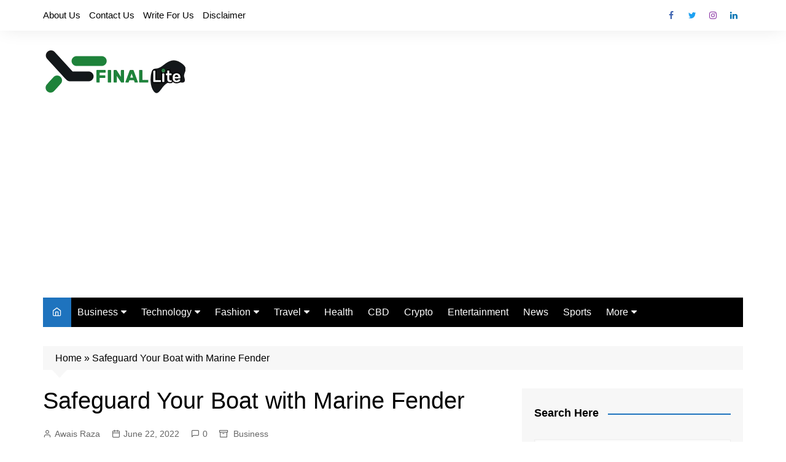

--- FILE ---
content_type: text/html; charset=UTF-8
request_url: https://finallite.com/safeguard-your-boat-with-marine-fender/
body_size: 38795
content:
		<!doctype html>
		<html lang="en-US">
				<head>
			<meta charset="UTF-8">
			<meta name="viewport" content="width=device-width, initial-scale=1">
			<link rel="profile" href="http://gmpg.org/xfn/11">
					    <!-- PVC Template -->
    <script type="text/template" id="pvc-stats-view-template">
    <i class="pvc-stats-icon medium" aria-hidden="true"><svg xmlns="http://www.w3.org/2000/svg" version="1.0" viewBox="0 0 502 315" preserveAspectRatio="xMidYMid meet"><g transform="translate(0,332) scale(0.1,-0.1)" fill="" stroke="none"><path d="M2394 3279 l-29 -30 -3 -207 c-2 -182 0 -211 15 -242 39 -76 157 -76 196 0 15 31 17 60 15 243 l-3 209 -33 29 c-26 23 -41 29 -80 29 -41 0 -53 -5 -78 -31z"/><path d="M3085 3251 c-45 -19 -58 -50 -96 -229 -47 -217 -49 -260 -13 -295 52 -53 146 -42 177 20 16 31 87 366 87 410 0 70 -86 122 -155 94z"/><path d="M1751 3234 c-13 -9 -29 -31 -37 -50 -12 -29 -10 -49 21 -204 19 -94 39 -189 45 -210 14 -50 54 -80 110 -80 34 0 48 6 76 34 21 21 34 44 34 59 0 14 -18 113 -40 219 -37 178 -43 195 -70 221 -36 32 -101 37 -139 11z"/><path d="M1163 3073 c-36 -7 -73 -59 -73 -102 0 -56 133 -378 171 -413 34 -32 83 -37 129 -13 70 36 67 87 -16 290 -86 209 -89 214 -129 231 -35 14 -42 15 -82 7z"/><path d="M3689 3066 c-15 -9 -33 -30 -42 -48 -48 -103 -147 -355 -147 -375 0 -98 131 -148 192 -74 13 15 57 108 97 206 80 196 84 226 37 273 -30 30 -99 39 -137 18z"/><path d="M583 2784 c-38 -19 -67 -74 -58 -113 9 -42 211 -354 242 -373 16 -10 45 -18 66 -18 51 0 107 52 107 100 0 39 -1 41 -124 234 -80 126 -108 162 -133 173 -41 17 -61 16 -100 -3z"/><path d="M4250 2784 c-14 -9 -74 -91 -133 -183 -95 -150 -107 -173 -107 -213 0 -55 33 -94 87 -104 67 -13 90 8 211 198 130 202 137 225 78 284 -27 27 -42 34 -72 34 -22 0 -50 -8 -64 -16z"/><path d="M2275 2693 c-553 -48 -1095 -270 -1585 -649 -135 -104 -459 -423 -483 -476 -23 -49 -22 -139 2 -186 73 -142 361 -457 571 -626 285 -228 642 -407 990 -497 242 -63 336 -73 660 -74 310 0 370 5 595 52 535 111 1045 392 1455 803 122 121 250 273 275 326 19 41 19 137 0 174 -41 79 -309 363 -465 492 -447 370 -946 591 -1479 653 -113 14 -422 18 -536 8z m395 -428 c171 -34 330 -124 456 -258 112 -119 167 -219 211 -378 27 -96 24 -300 -5 -401 -72 -255 -236 -447 -474 -557 -132 -62 -201 -76 -368 -76 -167 0 -236 14 -368 76 -213 98 -373 271 -451 485 -162 444 86 934 547 1084 153 49 292 57 452 25z m909 -232 c222 -123 408 -262 593 -441 76 -74 138 -139 138 -144 0 -16 -233 -242 -330 -319 -155 -123 -309 -223 -461 -299 l-81 -41 32 46 c18 26 49 83 70 128 143 306 141 649 -6 957 -25 52 -61 116 -79 142 l-34 47 45 -20 c26 -10 76 -36 113 -56z m-2057 25 c-40 -58 -105 -190 -130 -263 -110 -324 -59 -707 132 -981 25 -35 42 -64 37 -64 -19 0 -241 119 -326 174 -188 122 -406 314 -532 468 l-58 71 108 103 c185 178 428 349 672 473 66 33 121 60 123 61 2 0 -10 -19 -26 -42z"/><path d="M2375 1950 c-198 -44 -350 -190 -395 -379 -18 -76 -8 -221 19 -290 114 -284 457 -406 731 -260 98 52 188 154 231 260 27 69 37 214 19 290 -38 163 -166 304 -326 360 -67 23 -215 33 -279 19z"/></g></svg></i>
	 <%= total_view %> total views	<% if ( today_view > 0 ) { %>
		<span class="views_today">,  <%= today_view %> views today</span>
	<% } %>
	</span>
	</script>
		    <meta name='robots' content='index, follow, max-image-preview:large, max-snippet:-1, max-video-preview:-1' />
	<style>img:is([sizes="auto" i], [sizes^="auto," i]) { contain-intrinsic-size: 3000px 1500px }</style>
	
	<!-- This site is optimized with the Yoast SEO plugin v26.8 - https://yoast.com/product/yoast-seo-wordpress/ -->
	<title>Safeguard Your Boat with Marine Fenders</title>
	<meta name="description" content="Marine fender are otherwise called ocean anemones. They are a sort of channel taking care of coral tracked down in warm oceans" />
	<link rel="canonical" href="https://finallite.com/safeguard-your-boat-with-marine-fender/" />
	<meta property="og:locale" content="en_US" />
	<meta property="og:type" content="article" />
	<meta property="og:title" content="Safeguard Your Boat with Marine Fenders" />
	<meta property="og:description" content="Marine fender are otherwise called ocean anemones. They are a sort of channel taking care of coral tracked down in warm oceans" />
	<meta property="og:url" content="https://finallite.com/safeguard-your-boat-with-marine-fender/" />
	<meta property="og:site_name" content="Final Lite" />
	<meta property="article:published_time" content="2022-06-22T09:25:01+00:00" />
	<meta property="og:image" content="https://finallite.com/wp-content/uploads/2022/06/images-3.jpg" />
	<meta property="og:image:width" content="1200" />
	<meta property="og:image:height" content="630" />
	<meta property="og:image:type" content="image/jpeg" />
	<meta name="author" content="Awais Raza" />
	<meta name="twitter:card" content="summary_large_image" />
	<meta name="twitter:label1" content="Written by" />
	<meta name="twitter:data1" content="Awais Raza" />
	<meta name="twitter:label2" content="Est. reading time" />
	<meta name="twitter:data2" content="4 minutes" />
	<script type="application/ld+json" class="yoast-schema-graph">{"@context":"https://schema.org","@graph":[{"@type":"Article","@id":"https://finallite.com/safeguard-your-boat-with-marine-fender/#article","isPartOf":{"@id":"https://finallite.com/safeguard-your-boat-with-marine-fender/"},"author":{"name":"Awais Raza","@id":"https://finallite.com/#/schema/person/96873f8b0b0e5531c3683f5b72a580ce"},"headline":"Safeguard Your Boat with Marine Fender","datePublished":"2022-06-22T09:25:01+00:00","mainEntityOfPage":{"@id":"https://finallite.com/safeguard-your-boat-with-marine-fender/"},"wordCount":702,"commentCount":0,"publisher":{"@id":"https://finallite.com/#/schema/person/96873f8b0b0e5531c3683f5b72a580ce"},"image":{"@id":"https://finallite.com/safeguard-your-boat-with-marine-fender/#primaryimage"},"thumbnailUrl":"https://finallite.com/wp-content/uploads/2022/06/images-3.jpg","keywords":["boating","Marine fenders","ocean anemones"],"articleSection":["Business"],"inLanguage":"en-US","potentialAction":[{"@type":"CommentAction","name":"Comment","target":["https://finallite.com/safeguard-your-boat-with-marine-fender/#respond"]}]},{"@type":"WebPage","@id":"https://finallite.com/safeguard-your-boat-with-marine-fender/","url":"https://finallite.com/safeguard-your-boat-with-marine-fender/","name":"Safeguard Your Boat with Marine Fenders","isPartOf":{"@id":"https://finallite.com/#website"},"primaryImageOfPage":{"@id":"https://finallite.com/safeguard-your-boat-with-marine-fender/#primaryimage"},"image":{"@id":"https://finallite.com/safeguard-your-boat-with-marine-fender/#primaryimage"},"thumbnailUrl":"https://finallite.com/wp-content/uploads/2022/06/images-3.jpg","datePublished":"2022-06-22T09:25:01+00:00","description":"Marine fender are otherwise called ocean anemones. They are a sort of channel taking care of coral tracked down in warm oceans","breadcrumb":{"@id":"https://finallite.com/safeguard-your-boat-with-marine-fender/#breadcrumb"},"inLanguage":"en-US","potentialAction":[{"@type":"ReadAction","target":["https://finallite.com/safeguard-your-boat-with-marine-fender/"]}]},{"@type":"ImageObject","inLanguage":"en-US","@id":"https://finallite.com/safeguard-your-boat-with-marine-fender/#primaryimage","url":"https://finallite.com/wp-content/uploads/2022/06/images-3.jpg","contentUrl":"https://finallite.com/wp-content/uploads/2022/06/images-3.jpg","width":1200,"height":630,"caption":"Marine Fenders"},{"@type":"BreadcrumbList","@id":"https://finallite.com/safeguard-your-boat-with-marine-fender/#breadcrumb","itemListElement":[{"@type":"ListItem","position":1,"name":"Home","item":"https://finallite.com/"},{"@type":"ListItem","position":2,"name":"Safeguard Your Boat with Marine Fender"}]},{"@type":"WebSite","@id":"https://finallite.com/#website","url":"https://finallite.com/","name":"Final Lite","description":"Home","publisher":{"@id":"https://finallite.com/#/schema/person/96873f8b0b0e5531c3683f5b72a580ce"},"potentialAction":[{"@type":"SearchAction","target":{"@type":"EntryPoint","urlTemplate":"https://finallite.com/?s={search_term_string}"},"query-input":{"@type":"PropertyValueSpecification","valueRequired":true,"valueName":"search_term_string"}}],"inLanguage":"en-US"},{"@type":["Person","Organization"],"@id":"https://finallite.com/#/schema/person/96873f8b0b0e5531c3683f5b72a580ce","name":"Awais Raza","image":{"@type":"ImageObject","inLanguage":"en-US","@id":"https://finallite.com/#/schema/person/image/","url":"https://finallite.com/wp-content/uploads/2022/05/New-final-lite-logo-png-cropped2.png","contentUrl":"https://finallite.com/wp-content/uploads/2022/05/New-final-lite-logo-png-cropped2.png","width":236,"height":75,"caption":"Awais Raza"},"logo":{"@id":"https://finallite.com/#/schema/person/image/"},"description":"Welcome to Finallite, where curiosity meets diversity! I'm Awais, your guide through a daily exploration of multiple niches. From the latest tech trends to lifestyle insights and beyond, Finallite is your go-to source for a daily dose of varied and engaging content. Join me on this journey of discovery, as we navigate the intriguing landscape of diverse topics together. Let's make every day an adventure at Finallite!","sameAs":["http://finallite.com"],"url":"https://finallite.com/author/admin/"}]}</script>
	<!-- / Yoast SEO plugin. -->


<link rel='dns-prefetch' href='//www.googletagmanager.com' />
<link rel='dns-prefetch' href='//pagead2.googlesyndication.com' />
<link rel='dns-prefetch' href='//fundingchoicesmessages.google.com' />
<link rel="alternate" type="application/rss+xml" title="Final Lite &raquo; Feed" href="https://finallite.com/feed/" />
<link rel="alternate" type="application/rss+xml" title="Final Lite &raquo; Comments Feed" href="https://finallite.com/comments/feed/" />
<link rel="alternate" type="application/rss+xml" title="Final Lite &raquo; Safeguard Your Boat with Marine Fender Comments Feed" href="https://finallite.com/safeguard-your-boat-with-marine-fender/feed/" />
<script type="text/javascript">
/* <![CDATA[ */
window._wpemojiSettings = {"baseUrl":"https:\/\/s.w.org\/images\/core\/emoji\/16.0.1\/72x72\/","ext":".png","svgUrl":"https:\/\/s.w.org\/images\/core\/emoji\/16.0.1\/svg\/","svgExt":".svg","source":{"concatemoji":"https:\/\/finallite.com\/wp-includes\/js\/wp-emoji-release.min.js?ver=6.8.2"}};
/*! This file is auto-generated */
!function(s,n){var o,i,e;function c(e){try{var t={supportTests:e,timestamp:(new Date).valueOf()};sessionStorage.setItem(o,JSON.stringify(t))}catch(e){}}function p(e,t,n){e.clearRect(0,0,e.canvas.width,e.canvas.height),e.fillText(t,0,0);var t=new Uint32Array(e.getImageData(0,0,e.canvas.width,e.canvas.height).data),a=(e.clearRect(0,0,e.canvas.width,e.canvas.height),e.fillText(n,0,0),new Uint32Array(e.getImageData(0,0,e.canvas.width,e.canvas.height).data));return t.every(function(e,t){return e===a[t]})}function u(e,t){e.clearRect(0,0,e.canvas.width,e.canvas.height),e.fillText(t,0,0);for(var n=e.getImageData(16,16,1,1),a=0;a<n.data.length;a++)if(0!==n.data[a])return!1;return!0}function f(e,t,n,a){switch(t){case"flag":return n(e,"\ud83c\udff3\ufe0f\u200d\u26a7\ufe0f","\ud83c\udff3\ufe0f\u200b\u26a7\ufe0f")?!1:!n(e,"\ud83c\udde8\ud83c\uddf6","\ud83c\udde8\u200b\ud83c\uddf6")&&!n(e,"\ud83c\udff4\udb40\udc67\udb40\udc62\udb40\udc65\udb40\udc6e\udb40\udc67\udb40\udc7f","\ud83c\udff4\u200b\udb40\udc67\u200b\udb40\udc62\u200b\udb40\udc65\u200b\udb40\udc6e\u200b\udb40\udc67\u200b\udb40\udc7f");case"emoji":return!a(e,"\ud83e\udedf")}return!1}function g(e,t,n,a){var r="undefined"!=typeof WorkerGlobalScope&&self instanceof WorkerGlobalScope?new OffscreenCanvas(300,150):s.createElement("canvas"),o=r.getContext("2d",{willReadFrequently:!0}),i=(o.textBaseline="top",o.font="600 32px Arial",{});return e.forEach(function(e){i[e]=t(o,e,n,a)}),i}function t(e){var t=s.createElement("script");t.src=e,t.defer=!0,s.head.appendChild(t)}"undefined"!=typeof Promise&&(o="wpEmojiSettingsSupports",i=["flag","emoji"],n.supports={everything:!0,everythingExceptFlag:!0},e=new Promise(function(e){s.addEventListener("DOMContentLoaded",e,{once:!0})}),new Promise(function(t){var n=function(){try{var e=JSON.parse(sessionStorage.getItem(o));if("object"==typeof e&&"number"==typeof e.timestamp&&(new Date).valueOf()<e.timestamp+604800&&"object"==typeof e.supportTests)return e.supportTests}catch(e){}return null}();if(!n){if("undefined"!=typeof Worker&&"undefined"!=typeof OffscreenCanvas&&"undefined"!=typeof URL&&URL.createObjectURL&&"undefined"!=typeof Blob)try{var e="postMessage("+g.toString()+"("+[JSON.stringify(i),f.toString(),p.toString(),u.toString()].join(",")+"));",a=new Blob([e],{type:"text/javascript"}),r=new Worker(URL.createObjectURL(a),{name:"wpTestEmojiSupports"});return void(r.onmessage=function(e){c(n=e.data),r.terminate(),t(n)})}catch(e){}c(n=g(i,f,p,u))}t(n)}).then(function(e){for(var t in e)n.supports[t]=e[t],n.supports.everything=n.supports.everything&&n.supports[t],"flag"!==t&&(n.supports.everythingExceptFlag=n.supports.everythingExceptFlag&&n.supports[t]);n.supports.everythingExceptFlag=n.supports.everythingExceptFlag&&!n.supports.flag,n.DOMReady=!1,n.readyCallback=function(){n.DOMReady=!0}}).then(function(){return e}).then(function(){var e;n.supports.everything||(n.readyCallback(),(e=n.source||{}).concatemoji?t(e.concatemoji):e.wpemoji&&e.twemoji&&(t(e.twemoji),t(e.wpemoji)))}))}((window,document),window._wpemojiSettings);
/* ]]> */
</script>
<style id='wp-emoji-styles-inline-css' type='text/css'>

	img.wp-smiley, img.emoji {
		display: inline !important;
		border: none !important;
		box-shadow: none !important;
		height: 1em !important;
		width: 1em !important;
		margin: 0 0.07em !important;
		vertical-align: -0.1em !important;
		background: none !important;
		padding: 0 !important;
	}
</style>
<link rel='stylesheet' id='wp-block-library-css' href='https://finallite.com/wp-includes/css/dist/block-library/style.min.css?ver=6.8.2' type='text/css' media='all' />
<style id='wp-block-library-theme-inline-css' type='text/css'>
.wp-block-audio :where(figcaption){color:#555;font-size:13px;text-align:center}.is-dark-theme .wp-block-audio :where(figcaption){color:#ffffffa6}.wp-block-audio{margin:0 0 1em}.wp-block-code{border:1px solid #ccc;border-radius:4px;font-family:Menlo,Consolas,monaco,monospace;padding:.8em 1em}.wp-block-embed :where(figcaption){color:#555;font-size:13px;text-align:center}.is-dark-theme .wp-block-embed :where(figcaption){color:#ffffffa6}.wp-block-embed{margin:0 0 1em}.blocks-gallery-caption{color:#555;font-size:13px;text-align:center}.is-dark-theme .blocks-gallery-caption{color:#ffffffa6}:root :where(.wp-block-image figcaption){color:#555;font-size:13px;text-align:center}.is-dark-theme :root :where(.wp-block-image figcaption){color:#ffffffa6}.wp-block-image{margin:0 0 1em}.wp-block-pullquote{border-bottom:4px solid;border-top:4px solid;color:currentColor;margin-bottom:1.75em}.wp-block-pullquote cite,.wp-block-pullquote footer,.wp-block-pullquote__citation{color:currentColor;font-size:.8125em;font-style:normal;text-transform:uppercase}.wp-block-quote{border-left:.25em solid;margin:0 0 1.75em;padding-left:1em}.wp-block-quote cite,.wp-block-quote footer{color:currentColor;font-size:.8125em;font-style:normal;position:relative}.wp-block-quote:where(.has-text-align-right){border-left:none;border-right:.25em solid;padding-left:0;padding-right:1em}.wp-block-quote:where(.has-text-align-center){border:none;padding-left:0}.wp-block-quote.is-large,.wp-block-quote.is-style-large,.wp-block-quote:where(.is-style-plain){border:none}.wp-block-search .wp-block-search__label{font-weight:700}.wp-block-search__button{border:1px solid #ccc;padding:.375em .625em}:where(.wp-block-group.has-background){padding:1.25em 2.375em}.wp-block-separator.has-css-opacity{opacity:.4}.wp-block-separator{border:none;border-bottom:2px solid;margin-left:auto;margin-right:auto}.wp-block-separator.has-alpha-channel-opacity{opacity:1}.wp-block-separator:not(.is-style-wide):not(.is-style-dots){width:100px}.wp-block-separator.has-background:not(.is-style-dots){border-bottom:none;height:1px}.wp-block-separator.has-background:not(.is-style-wide):not(.is-style-dots){height:2px}.wp-block-table{margin:0 0 1em}.wp-block-table td,.wp-block-table th{word-break:normal}.wp-block-table :where(figcaption){color:#555;font-size:13px;text-align:center}.is-dark-theme .wp-block-table :where(figcaption){color:#ffffffa6}.wp-block-video :where(figcaption){color:#555;font-size:13px;text-align:center}.is-dark-theme .wp-block-video :where(figcaption){color:#ffffffa6}.wp-block-video{margin:0 0 1em}:root :where(.wp-block-template-part.has-background){margin-bottom:0;margin-top:0;padding:1.25em 2.375em}
</style>
<style id='classic-theme-styles-inline-css' type='text/css'>
/*! This file is auto-generated */
.wp-block-button__link{color:#fff;background-color:#32373c;border-radius:9999px;box-shadow:none;text-decoration:none;padding:calc(.667em + 2px) calc(1.333em + 2px);font-size:1.125em}.wp-block-file__button{background:#32373c;color:#fff;text-decoration:none}
</style>
<style id='global-styles-inline-css' type='text/css'>
:root{--wp--preset--aspect-ratio--square: 1;--wp--preset--aspect-ratio--4-3: 4/3;--wp--preset--aspect-ratio--3-4: 3/4;--wp--preset--aspect-ratio--3-2: 3/2;--wp--preset--aspect-ratio--2-3: 2/3;--wp--preset--aspect-ratio--16-9: 16/9;--wp--preset--aspect-ratio--9-16: 9/16;--wp--preset--color--black: #000000;--wp--preset--color--cyan-bluish-gray: #abb8c3;--wp--preset--color--white: #ffffff;--wp--preset--color--pale-pink: #f78da7;--wp--preset--color--vivid-red: #cf2e2e;--wp--preset--color--luminous-vivid-orange: #ff6900;--wp--preset--color--luminous-vivid-amber: #fcb900;--wp--preset--color--light-green-cyan: #7bdcb5;--wp--preset--color--vivid-green-cyan: #00d084;--wp--preset--color--pale-cyan-blue: #8ed1fc;--wp--preset--color--vivid-cyan-blue: #0693e3;--wp--preset--color--vivid-purple: #9b51e0;--wp--preset--gradient--vivid-cyan-blue-to-vivid-purple: linear-gradient(135deg,rgba(6,147,227,1) 0%,rgb(155,81,224) 100%);--wp--preset--gradient--light-green-cyan-to-vivid-green-cyan: linear-gradient(135deg,rgb(122,220,180) 0%,rgb(0,208,130) 100%);--wp--preset--gradient--luminous-vivid-amber-to-luminous-vivid-orange: linear-gradient(135deg,rgba(252,185,0,1) 0%,rgba(255,105,0,1) 100%);--wp--preset--gradient--luminous-vivid-orange-to-vivid-red: linear-gradient(135deg,rgba(255,105,0,1) 0%,rgb(207,46,46) 100%);--wp--preset--gradient--very-light-gray-to-cyan-bluish-gray: linear-gradient(135deg,rgb(238,238,238) 0%,rgb(169,184,195) 100%);--wp--preset--gradient--cool-to-warm-spectrum: linear-gradient(135deg,rgb(74,234,220) 0%,rgb(151,120,209) 20%,rgb(207,42,186) 40%,rgb(238,44,130) 60%,rgb(251,105,98) 80%,rgb(254,248,76) 100%);--wp--preset--gradient--blush-light-purple: linear-gradient(135deg,rgb(255,206,236) 0%,rgb(152,150,240) 100%);--wp--preset--gradient--blush-bordeaux: linear-gradient(135deg,rgb(254,205,165) 0%,rgb(254,45,45) 50%,rgb(107,0,62) 100%);--wp--preset--gradient--luminous-dusk: linear-gradient(135deg,rgb(255,203,112) 0%,rgb(199,81,192) 50%,rgb(65,88,208) 100%);--wp--preset--gradient--pale-ocean: linear-gradient(135deg,rgb(255,245,203) 0%,rgb(182,227,212) 50%,rgb(51,167,181) 100%);--wp--preset--gradient--electric-grass: linear-gradient(135deg,rgb(202,248,128) 0%,rgb(113,206,126) 100%);--wp--preset--gradient--midnight: linear-gradient(135deg,rgb(2,3,129) 0%,rgb(40,116,252) 100%);--wp--preset--font-size--small: 16px;--wp--preset--font-size--medium: 28px;--wp--preset--font-size--large: 32px;--wp--preset--font-size--x-large: 42px;--wp--preset--font-size--larger: 38px;--wp--preset--spacing--20: 0.44rem;--wp--preset--spacing--30: 0.67rem;--wp--preset--spacing--40: 1rem;--wp--preset--spacing--50: 1.5rem;--wp--preset--spacing--60: 2.25rem;--wp--preset--spacing--70: 3.38rem;--wp--preset--spacing--80: 5.06rem;--wp--preset--shadow--natural: 6px 6px 9px rgba(0, 0, 0, 0.2);--wp--preset--shadow--deep: 12px 12px 50px rgba(0, 0, 0, 0.4);--wp--preset--shadow--sharp: 6px 6px 0px rgba(0, 0, 0, 0.2);--wp--preset--shadow--outlined: 6px 6px 0px -3px rgba(255, 255, 255, 1), 6px 6px rgba(0, 0, 0, 1);--wp--preset--shadow--crisp: 6px 6px 0px rgba(0, 0, 0, 1);}:where(.is-layout-flex){gap: 0.5em;}:where(.is-layout-grid){gap: 0.5em;}body .is-layout-flex{display: flex;}.is-layout-flex{flex-wrap: wrap;align-items: center;}.is-layout-flex > :is(*, div){margin: 0;}body .is-layout-grid{display: grid;}.is-layout-grid > :is(*, div){margin: 0;}:where(.wp-block-columns.is-layout-flex){gap: 2em;}:where(.wp-block-columns.is-layout-grid){gap: 2em;}:where(.wp-block-post-template.is-layout-flex){gap: 1.25em;}:where(.wp-block-post-template.is-layout-grid){gap: 1.25em;}.has-black-color{color: var(--wp--preset--color--black) !important;}.has-cyan-bluish-gray-color{color: var(--wp--preset--color--cyan-bluish-gray) !important;}.has-white-color{color: var(--wp--preset--color--white) !important;}.has-pale-pink-color{color: var(--wp--preset--color--pale-pink) !important;}.has-vivid-red-color{color: var(--wp--preset--color--vivid-red) !important;}.has-luminous-vivid-orange-color{color: var(--wp--preset--color--luminous-vivid-orange) !important;}.has-luminous-vivid-amber-color{color: var(--wp--preset--color--luminous-vivid-amber) !important;}.has-light-green-cyan-color{color: var(--wp--preset--color--light-green-cyan) !important;}.has-vivid-green-cyan-color{color: var(--wp--preset--color--vivid-green-cyan) !important;}.has-pale-cyan-blue-color{color: var(--wp--preset--color--pale-cyan-blue) !important;}.has-vivid-cyan-blue-color{color: var(--wp--preset--color--vivid-cyan-blue) !important;}.has-vivid-purple-color{color: var(--wp--preset--color--vivid-purple) !important;}.has-black-background-color{background-color: var(--wp--preset--color--black) !important;}.has-cyan-bluish-gray-background-color{background-color: var(--wp--preset--color--cyan-bluish-gray) !important;}.has-white-background-color{background-color: var(--wp--preset--color--white) !important;}.has-pale-pink-background-color{background-color: var(--wp--preset--color--pale-pink) !important;}.has-vivid-red-background-color{background-color: var(--wp--preset--color--vivid-red) !important;}.has-luminous-vivid-orange-background-color{background-color: var(--wp--preset--color--luminous-vivid-orange) !important;}.has-luminous-vivid-amber-background-color{background-color: var(--wp--preset--color--luminous-vivid-amber) !important;}.has-light-green-cyan-background-color{background-color: var(--wp--preset--color--light-green-cyan) !important;}.has-vivid-green-cyan-background-color{background-color: var(--wp--preset--color--vivid-green-cyan) !important;}.has-pale-cyan-blue-background-color{background-color: var(--wp--preset--color--pale-cyan-blue) !important;}.has-vivid-cyan-blue-background-color{background-color: var(--wp--preset--color--vivid-cyan-blue) !important;}.has-vivid-purple-background-color{background-color: var(--wp--preset--color--vivid-purple) !important;}.has-black-border-color{border-color: var(--wp--preset--color--black) !important;}.has-cyan-bluish-gray-border-color{border-color: var(--wp--preset--color--cyan-bluish-gray) !important;}.has-white-border-color{border-color: var(--wp--preset--color--white) !important;}.has-pale-pink-border-color{border-color: var(--wp--preset--color--pale-pink) !important;}.has-vivid-red-border-color{border-color: var(--wp--preset--color--vivid-red) !important;}.has-luminous-vivid-orange-border-color{border-color: var(--wp--preset--color--luminous-vivid-orange) !important;}.has-luminous-vivid-amber-border-color{border-color: var(--wp--preset--color--luminous-vivid-amber) !important;}.has-light-green-cyan-border-color{border-color: var(--wp--preset--color--light-green-cyan) !important;}.has-vivid-green-cyan-border-color{border-color: var(--wp--preset--color--vivid-green-cyan) !important;}.has-pale-cyan-blue-border-color{border-color: var(--wp--preset--color--pale-cyan-blue) !important;}.has-vivid-cyan-blue-border-color{border-color: var(--wp--preset--color--vivid-cyan-blue) !important;}.has-vivid-purple-border-color{border-color: var(--wp--preset--color--vivid-purple) !important;}.has-vivid-cyan-blue-to-vivid-purple-gradient-background{background: var(--wp--preset--gradient--vivid-cyan-blue-to-vivid-purple) !important;}.has-light-green-cyan-to-vivid-green-cyan-gradient-background{background: var(--wp--preset--gradient--light-green-cyan-to-vivid-green-cyan) !important;}.has-luminous-vivid-amber-to-luminous-vivid-orange-gradient-background{background: var(--wp--preset--gradient--luminous-vivid-amber-to-luminous-vivid-orange) !important;}.has-luminous-vivid-orange-to-vivid-red-gradient-background{background: var(--wp--preset--gradient--luminous-vivid-orange-to-vivid-red) !important;}.has-very-light-gray-to-cyan-bluish-gray-gradient-background{background: var(--wp--preset--gradient--very-light-gray-to-cyan-bluish-gray) !important;}.has-cool-to-warm-spectrum-gradient-background{background: var(--wp--preset--gradient--cool-to-warm-spectrum) !important;}.has-blush-light-purple-gradient-background{background: var(--wp--preset--gradient--blush-light-purple) !important;}.has-blush-bordeaux-gradient-background{background: var(--wp--preset--gradient--blush-bordeaux) !important;}.has-luminous-dusk-gradient-background{background: var(--wp--preset--gradient--luminous-dusk) !important;}.has-pale-ocean-gradient-background{background: var(--wp--preset--gradient--pale-ocean) !important;}.has-electric-grass-gradient-background{background: var(--wp--preset--gradient--electric-grass) !important;}.has-midnight-gradient-background{background: var(--wp--preset--gradient--midnight) !important;}.has-small-font-size{font-size: var(--wp--preset--font-size--small) !important;}.has-medium-font-size{font-size: var(--wp--preset--font-size--medium) !important;}.has-large-font-size{font-size: var(--wp--preset--font-size--large) !important;}.has-x-large-font-size{font-size: var(--wp--preset--font-size--x-large) !important;}
:where(.wp-block-post-template.is-layout-flex){gap: 1.25em;}:where(.wp-block-post-template.is-layout-grid){gap: 1.25em;}
:where(.wp-block-columns.is-layout-flex){gap: 2em;}:where(.wp-block-columns.is-layout-grid){gap: 2em;}
:root :where(.wp-block-pullquote){font-size: 1.5em;line-height: 1.6;}
</style>
<link rel='stylesheet' id='contact-form-7-css' href='https://finallite.com/wp-content/plugins/contact-form-7/includes/css/styles.css?ver=6.1.4' type='text/css' media='all' />
<link rel='stylesheet' id='a3-pvc-style-css' href='https://finallite.com/wp-content/plugins/page-views-count/assets/css/style.min.css?ver=2.8.7' type='text/css' media='all' />
<link rel='stylesheet' id='ez-toc-css' href='https://finallite.com/wp-content/plugins/easy-table-of-contents/assets/css/screen.min.css?ver=2.0.80' type='text/css' media='all' />
<style id='ez-toc-inline-css' type='text/css'>
div#ez-toc-container .ez-toc-title {font-size: 120%;}div#ez-toc-container .ez-toc-title {font-weight: 500;}div#ez-toc-container ul li , div#ez-toc-container ul li a {font-size: 95%;}div#ez-toc-container ul li , div#ez-toc-container ul li a {font-weight: 500;}div#ez-toc-container nav ul ul li {font-size: 90%;}.ez-toc-box-title {font-weight: bold; margin-bottom: 10px; text-align: center; text-transform: uppercase; letter-spacing: 1px; color: #666; padding-bottom: 5px;position:absolute;top:-4%;left:5%;background-color: inherit;transition: top 0.3s ease;}.ez-toc-box-title.toc-closed {top:-25%;}
.ez-toc-container-direction {direction: ltr;}.ez-toc-counter ul{counter-reset: item ;}.ez-toc-counter nav ul li a::before {content: counters(item, '.', decimal) '. ';display: inline-block;counter-increment: item;flex-grow: 0;flex-shrink: 0;margin-right: .2em; float: left; }.ez-toc-widget-direction {direction: ltr;}.ez-toc-widget-container ul{counter-reset: item ;}.ez-toc-widget-container nav ul li a::before {content: counters(item, '.', decimal) '. ';display: inline-block;counter-increment: item;flex-grow: 0;flex-shrink: 0;margin-right: .2em; float: left; }
</style>
<link rel='stylesheet' id='cream-magazine-style-css' href='https://finallite.com/wp-content/themes/cream-magazine/style.css?ver=2.1.8' type='text/css' media='all' />
<link rel='stylesheet' id='fontAwesome-4-css' href='https://finallite.com/wp-content/themes/cream-magazine/assets/dist/fonts/fontAwesome/fontAwesome.min.css?ver=2.1.8' type='text/css' media='all' />
<link rel='stylesheet' id='feather-icons-css' href='https://finallite.com/wp-content/themes/cream-magazine/assets/dist/fonts/feather/feather.min.css?ver=2.1.8' type='text/css' media='all' />
<link rel='stylesheet' id='cream-magazine-main-css' href='https://finallite.com/wp-content/themes/cream-magazine/assets/dist/css/main.css?ver=2.1.8' type='text/css' media='all' />
<link rel='stylesheet' id='a3pvc-css' href='//finallite.com/wp-content/uploads/sass/pvc.min.css?ver=1758092480' type='text/css' media='all' />
<script type="text/javascript" src="https://finallite.com/wp-includes/js/jquery/jquery.min.js?ver=3.7.1" id="jquery-core-js"></script>
<script type="text/javascript" src="https://finallite.com/wp-includes/js/jquery/jquery-migrate.min.js?ver=3.4.1" id="jquery-migrate-js"></script>
<script type="text/javascript" src="https://finallite.com/wp-includes/js/underscore.min.js?ver=1.13.7" id="underscore-js"></script>
<script type="text/javascript" src="https://finallite.com/wp-includes/js/backbone.min.js?ver=1.6.0" id="backbone-js"></script>
<script type="text/javascript" id="a3-pvc-backbone-js-extra">
/* <![CDATA[ */
var pvc_vars = {"rest_api_url":"https:\/\/finallite.com\/wp-json\/pvc\/v1","ajax_url":"https:\/\/finallite.com\/wp-admin\/admin-ajax.php","security":"b294e468b5","ajax_load_type":"admin_ajax"};
/* ]]> */
</script>
<script type="text/javascript" src="https://finallite.com/wp-content/plugins/page-views-count/assets/js/pvc.backbone.min.js?ver=2.8.7" id="a3-pvc-backbone-js"></script>

<!-- Google tag (gtag.js) snippet added by Site Kit -->
<!-- Google Analytics snippet added by Site Kit -->
<script type="text/javascript" src="https://www.googletagmanager.com/gtag/js?id=G-LXXY48T4EQ" id="google_gtagjs-js" async></script>
<script type="text/javascript" id="google_gtagjs-js-after">
/* <![CDATA[ */
window.dataLayer = window.dataLayer || [];function gtag(){dataLayer.push(arguments);}
gtag("set","linker",{"domains":["finallite.com"]});
gtag("js", new Date());
gtag("set", "developer_id.dZTNiMT", true);
gtag("config", "G-LXXY48T4EQ", {"googlesitekit_post_date":"20220622","googlesitekit_post_categories":"Business"});
/* ]]> */
</script>
<link rel="https://api.w.org/" href="https://finallite.com/wp-json/" /><link rel="alternate" title="JSON" type="application/json" href="https://finallite.com/wp-json/wp/v2/posts/1214" /><link rel="EditURI" type="application/rsd+xml" title="RSD" href="https://finallite.com/xmlrpc.php?rsd" />
<meta name="generator" content="WordPress 6.8.2" />
<link rel='shortlink' href='https://finallite.com/?p=1214' />
<link rel="alternate" title="oEmbed (JSON)" type="application/json+oembed" href="https://finallite.com/wp-json/oembed/1.0/embed?url=https%3A%2F%2Ffinallite.com%2Fsafeguard-your-boat-with-marine-fender%2F" />
<link rel="alternate" title="oEmbed (XML)" type="text/xml+oembed" href="https://finallite.com/wp-json/oembed/1.0/embed?url=https%3A%2F%2Ffinallite.com%2Fsafeguard-your-boat-with-marine-fender%2F&#038;format=xml" />
<meta name="generator" content="Site Kit by Google 1.170.0" /><meta name="google-site-verification" content="G7pc5JXG1kRhvnCoJ2vEKjWXDvBan17EtSzU5fi0sCU" />
<script async src="https://pagead2.googlesyndication.com/pagead/js/adsbygoogle.js?client=ca-pub-2920825017463254"
     crossorigin="anonymous"></script><meta name="generator" content="webp-uploads 2.6.0">
<!-- Primary Meta Tags -->
<meta name="description" content="Finallite Your ultimate source for knowledge on health, travel, business, technology, and more. Explore informative articles." />

<!-- Open Graph / Facebook -->
<meta property="og:type" content="website" />
<meta property="og:url" content="https://metatags.io/" />
<meta property="og:title" content="final lite" />
<meta property="og:description" content="Finallite Your ultimate source for knowledge on health, travel, business, technology, and more. Explore informative articles." />
<meta property="og:image" content="https://metatags.io/images/meta-tags.png" />

<!-- Twitter -->
<meta property="twitter:card" content="summary_large_image" />
<meta property="twitter:url" content="https://metatags.io/" />
<meta property="twitter:title" content="final lite" />
<meta property="twitter:description" content="Finallite Your ultimate source for knowledge on health, travel, business, technology, and more. Explore informative articles." />
<meta property="twitter:image" content="https://metatags.io/images/meta-tags.png" />

<!-- Meta Tags Generated with https://metatags.io -->
<link rel="pingback" href="https://finallite.com/xmlrpc.php"><style>button,input[type="button"],input[type="reset"],input[type="submit"],.primary-navigation > ul > li.home-btn,.cm_header_lay_three .primary-navigation > ul > li.home-btn,.news_ticker_wrap .ticker_head,#toTop,.section-title h2::after,.sidebar-widget-area .widget .widget-title h2::after,.footer-widget-container .widget .widget-title h2::after,#comments div#respond h3#reply-title::after,#comments h2.comments-title:after,.post_tags a,.owl-carousel .owl-nav button.owl-prev,.owl-carousel .owl-nav button.owl-next,.cm_author_widget .author-detail-link a,.error_foot form input[type="submit"],.widget_search form input[type="submit"],.header-search-container input[type="submit"],.trending_widget_carousel .owl-dots button.owl-dot,.pagination .page-numbers.current,.post-navigation .nav-links .nav-previous a,.post-navigation .nav-links .nav-next a,#comments form input[type="submit"],footer .widget.widget_search form input[type="submit"]:hover,.widget_product_search .woocommerce-product-search button[type="submit"],.woocommerce ul.products li.product .button,.woocommerce .woocommerce-pagination ul.page-numbers li span.current,.woocommerce .product div.summary .cart button.single_add_to_cart_button,.woocommerce .product div.woocommerce-tabs div.panel #reviews #review_form_wrapper .comment-form p.form-submit .submit,.woocommerce .product section.related > h2::after,.woocommerce .cart .button:hover,.woocommerce .cart .button:focus,.woocommerce .cart input.button:hover,.woocommerce .cart input.button:focus,.woocommerce #respond input#submit:hover,.woocommerce #respond input#submit:focus,.woocommerce button.button:hover,.woocommerce button.button:focus,.woocommerce input.button:hover,.woocommerce input.button:focus,.woocommerce #respond input#submit.alt:hover,.woocommerce a.button.alt:hover,.woocommerce button.button.alt:hover,.woocommerce input.button.alt:hover,.woocommerce a.remove:hover,.woocommerce-account .woocommerce-MyAccount-navigation ul li.is-active a,.woocommerce a.button:hover,.woocommerce a.button:focus,.widget_product_tag_cloud .tagcloud a:hover,.widget_product_tag_cloud .tagcloud a:focus,.woocommerce .widget_price_filter .price_slider_wrapper .ui-slider .ui-slider-handle,.error_page_top_portion,.primary-navigation ul li a span.menu-item-description{background-color:#1e73be}a:hover,.post_title h2 a:hover,.post_title h2 a:focus,.post_meta li a:hover,.post_meta li a:focus,ul.social-icons li a[href*=".com"]:hover::before,.ticker_carousel .owl-nav button.owl-prev i,.ticker_carousel .owl-nav button.owl-next i,.news_ticker_wrap .ticker_items .item a:hover,.news_ticker_wrap .ticker_items .item a:focus,.cm_banner .post_title h2 a:hover,.cm_banner .post_meta li a:hover,.cm_middle_post_widget_one .post_title h2 a:hover,.cm_middle_post_widget_one .post_meta li a:hover,.cm_middle_post_widget_three .post_thumb .post-holder a:hover,.cm_middle_post_widget_three .post_thumb .post-holder a:focus,.cm_middle_post_widget_six .middle_widget_six_carousel .item .card .card_content a:hover,.cm_middle_post_widget_six .middle_widget_six_carousel .item .card .card_content a:focus,.cm_post_widget_twelve .card .post-holder a:hover,.cm_post_widget_twelve .card .post-holder a:focus,.cm_post_widget_seven .card .card_content a:hover,.cm_post_widget_seven .card .card_content a:focus,.copyright_section a:hover,.footer_nav ul li a:hover,.breadcrumb ul li:last-child span,.pagination .page-numbers:hover,#comments ol.comment-list li article footer.comment-meta .comment-metadata span.edit-link a:hover,#comments ol.comment-list li article .reply a:hover,.social-share ul li a:hover,ul.social-icons li a:hover,ul.social-icons li a:focus,.woocommerce ul.products li.product a:hover,.woocommerce ul.products li.product .price,.woocommerce .woocommerce-pagination ul.page-numbers li a.page-numbers:hover,.woocommerce div.product p.price,.woocommerce div.product span.price,.video_section .video_details .post_title h2 a:hover,.primary-navigation.dark li a:hover,footer .footer_inner a:hover,.footer-widget-container ul.post_meta li:hover span,.footer-widget-container ul.post_meta li:hover a,ul.post_meta li a:hover,.cm-post-widget-two .big-card .post-holder .post_title h2 a:hover,.cm-post-widget-two .big-card .post_meta li a:hover,.copyright_section .copyrights a,.breadcrumb ul li a:hover,.breadcrumb ul li a:hover span{color:#1e73be}.ticker_carousel .owl-nav button.owl-prev,.ticker_carousel .owl-nav button.owl-next,.error_foot form input[type="submit"],.widget_search form input[type="submit"],.pagination .page-numbers:hover,#comments form input[type="submit"],.social-share ul li a:hover,.header-search-container .search-form-entry,.widget_product_search .woocommerce-product-search button[type="submit"],.woocommerce .woocommerce-pagination ul.page-numbers li span.current,.woocommerce .woocommerce-pagination ul.page-numbers li a.page-numbers:hover,.woocommerce a.remove:hover,.ticker_carousel .owl-nav button.owl-prev:hover,.ticker_carousel .owl-nav button.owl-next:hover,footer .widget.widget_search form input[type="submit"]:hover,.trending_widget_carousel .owl-dots button.owl-dot,.the_content blockquote,.widget_tag_cloud .tagcloud a:hover{border-color:#1e73be}header .mask{background-color:#ffffff;}.site-description{color:#000000;}body{font-family:Arial,sans-serif;font-weight:inherit;}h1,h2,h3,h4,h5,h6,.site-title{font-family:Arial,sans-serif;font-weight:inherit;}.entry_cats ul.post-categories li a{background-color:#1e73be;color:#fff;}.entry_cats ul.post-categories li a:hover{background-color:#dd9933;color:#ffffff;}.the_content a{color:#1e73be;}.the_content a:hover{color:#219900;}.post-display-grid .card_content .cm-post-excerpt{margin-top:15px;}</style>
<!-- Google AdSense meta tags added by Site Kit -->
<meta name="google-adsense-platform-account" content="ca-host-pub-2644536267352236">
<meta name="google-adsense-platform-domain" content="sitekit.withgoogle.com">
<!-- End Google AdSense meta tags added by Site Kit -->

<!-- Google AdSense snippet added by Site Kit -->
<script type="text/javascript" async="async" src="https://pagead2.googlesyndication.com/pagead/js/adsbygoogle.js?client=ca-pub-2920825017463254&amp;host=ca-host-pub-2644536267352236" crossorigin="anonymous"></script>

<!-- End Google AdSense snippet added by Site Kit -->

<!-- Google AdSense Ad Blocking Recovery snippet added by Site Kit -->
<script async src="https://fundingchoicesmessages.google.com/i/pub-2920825017463254?ers=1" nonce="QmArRDrOzg4JnmgSoWyAjg"></script><script nonce="QmArRDrOzg4JnmgSoWyAjg">(function() {function signalGooglefcPresent() {if (!window.frames['googlefcPresent']) {if (document.body) {const iframe = document.createElement('iframe'); iframe.style = 'width: 0; height: 0; border: none; z-index: -1000; left: -1000px; top: -1000px;'; iframe.style.display = 'none'; iframe.name = 'googlefcPresent'; document.body.appendChild(iframe);} else {setTimeout(signalGooglefcPresent, 0);}}}signalGooglefcPresent();})();</script>
<!-- End Google AdSense Ad Blocking Recovery snippet added by Site Kit -->

<!-- Google AdSense Ad Blocking Recovery Error Protection snippet added by Site Kit -->
<script>(function(){'use strict';function aa(a){var b=0;return function(){return b<a.length?{done:!1,value:a[b++]}:{done:!0}}}var ba="function"==typeof Object.defineProperties?Object.defineProperty:function(a,b,c){if(a==Array.prototype||a==Object.prototype)return a;a[b]=c.value;return a};
function ea(a){a=["object"==typeof globalThis&&globalThis,a,"object"==typeof window&&window,"object"==typeof self&&self,"object"==typeof global&&global];for(var b=0;b<a.length;++b){var c=a[b];if(c&&c.Math==Math)return c}throw Error("Cannot find global object");}var fa=ea(this);function ha(a,b){if(b)a:{var c=fa;a=a.split(".");for(var d=0;d<a.length-1;d++){var e=a[d];if(!(e in c))break a;c=c[e]}a=a[a.length-1];d=c[a];b=b(d);b!=d&&null!=b&&ba(c,a,{configurable:!0,writable:!0,value:b})}}
var ia="function"==typeof Object.create?Object.create:function(a){function b(){}b.prototype=a;return new b},l;if("function"==typeof Object.setPrototypeOf)l=Object.setPrototypeOf;else{var m;a:{var ja={a:!0},ka={};try{ka.__proto__=ja;m=ka.a;break a}catch(a){}m=!1}l=m?function(a,b){a.__proto__=b;if(a.__proto__!==b)throw new TypeError(a+" is not extensible");return a}:null}var la=l;
function n(a,b){a.prototype=ia(b.prototype);a.prototype.constructor=a;if(la)la(a,b);else for(var c in b)if("prototype"!=c)if(Object.defineProperties){var d=Object.getOwnPropertyDescriptor(b,c);d&&Object.defineProperty(a,c,d)}else a[c]=b[c];a.A=b.prototype}function ma(){for(var a=Number(this),b=[],c=a;c<arguments.length;c++)b[c-a]=arguments[c];return b}
var na="function"==typeof Object.assign?Object.assign:function(a,b){for(var c=1;c<arguments.length;c++){var d=arguments[c];if(d)for(var e in d)Object.prototype.hasOwnProperty.call(d,e)&&(a[e]=d[e])}return a};ha("Object.assign",function(a){return a||na});/*

 Copyright The Closure Library Authors.
 SPDX-License-Identifier: Apache-2.0
*/
var p=this||self;function q(a){return a};var t,u;a:{for(var oa=["CLOSURE_FLAGS"],v=p,x=0;x<oa.length;x++)if(v=v[oa[x]],null==v){u=null;break a}u=v}var pa=u&&u[610401301];t=null!=pa?pa:!1;var z,qa=p.navigator;z=qa?qa.userAgentData||null:null;function A(a){return t?z?z.brands.some(function(b){return(b=b.brand)&&-1!=b.indexOf(a)}):!1:!1}function B(a){var b;a:{if(b=p.navigator)if(b=b.userAgent)break a;b=""}return-1!=b.indexOf(a)};function C(){return t?!!z&&0<z.brands.length:!1}function D(){return C()?A("Chromium"):(B("Chrome")||B("CriOS"))&&!(C()?0:B("Edge"))||B("Silk")};var ra=C()?!1:B("Trident")||B("MSIE");!B("Android")||D();D();B("Safari")&&(D()||(C()?0:B("Coast"))||(C()?0:B("Opera"))||(C()?0:B("Edge"))||(C()?A("Microsoft Edge"):B("Edg/"))||C()&&A("Opera"));var sa={},E=null;var ta="undefined"!==typeof Uint8Array,ua=!ra&&"function"===typeof btoa;var F="function"===typeof Symbol&&"symbol"===typeof Symbol()?Symbol():void 0,G=F?function(a,b){a[F]|=b}:function(a,b){void 0!==a.g?a.g|=b:Object.defineProperties(a,{g:{value:b,configurable:!0,writable:!0,enumerable:!1}})};function va(a){var b=H(a);1!==(b&1)&&(Object.isFrozen(a)&&(a=Array.prototype.slice.call(a)),I(a,b|1))}
var H=F?function(a){return a[F]|0}:function(a){return a.g|0},J=F?function(a){return a[F]}:function(a){return a.g},I=F?function(a,b){a[F]=b}:function(a,b){void 0!==a.g?a.g=b:Object.defineProperties(a,{g:{value:b,configurable:!0,writable:!0,enumerable:!1}})};function wa(){var a=[];G(a,1);return a}function xa(a,b){I(b,(a|0)&-99)}function K(a,b){I(b,(a|34)&-73)}function L(a){a=a>>11&1023;return 0===a?536870912:a};var M={};function N(a){return null!==a&&"object"===typeof a&&!Array.isArray(a)&&a.constructor===Object}var O,ya=[];I(ya,39);O=Object.freeze(ya);var P;function Q(a,b){P=b;a=new a(b);P=void 0;return a}
function R(a,b,c){null==a&&(a=P);P=void 0;if(null==a){var d=96;c?(a=[c],d|=512):a=[];b&&(d=d&-2095105|(b&1023)<<11)}else{if(!Array.isArray(a))throw Error();d=H(a);if(d&64)return a;d|=64;if(c&&(d|=512,c!==a[0]))throw Error();a:{c=a;var e=c.length;if(e){var f=e-1,g=c[f];if(N(g)){d|=256;b=(d>>9&1)-1;e=f-b;1024<=e&&(za(c,b,g),e=1023);d=d&-2095105|(e&1023)<<11;break a}}b&&(g=(d>>9&1)-1,b=Math.max(b,e-g),1024<b&&(za(c,g,{}),d|=256,b=1023),d=d&-2095105|(b&1023)<<11)}}I(a,d);return a}
function za(a,b,c){for(var d=1023+b,e=a.length,f=d;f<e;f++){var g=a[f];null!=g&&g!==c&&(c[f-b]=g)}a.length=d+1;a[d]=c};function Aa(a){switch(typeof a){case "number":return isFinite(a)?a:String(a);case "boolean":return a?1:0;case "object":if(a&&!Array.isArray(a)&&ta&&null!=a&&a instanceof Uint8Array){if(ua){for(var b="",c=0,d=a.length-10240;c<d;)b+=String.fromCharCode.apply(null,a.subarray(c,c+=10240));b+=String.fromCharCode.apply(null,c?a.subarray(c):a);a=btoa(b)}else{void 0===b&&(b=0);if(!E){E={};c="ABCDEFGHIJKLMNOPQRSTUVWXYZabcdefghijklmnopqrstuvwxyz0123456789".split("");d=["+/=","+/","-_=","-_.","-_"];for(var e=
0;5>e;e++){var f=c.concat(d[e].split(""));sa[e]=f;for(var g=0;g<f.length;g++){var h=f[g];void 0===E[h]&&(E[h]=g)}}}b=sa[b];c=Array(Math.floor(a.length/3));d=b[64]||"";for(e=f=0;f<a.length-2;f+=3){var k=a[f],w=a[f+1];h=a[f+2];g=b[k>>2];k=b[(k&3)<<4|w>>4];w=b[(w&15)<<2|h>>6];h=b[h&63];c[e++]=g+k+w+h}g=0;h=d;switch(a.length-f){case 2:g=a[f+1],h=b[(g&15)<<2]||d;case 1:a=a[f],c[e]=b[a>>2]+b[(a&3)<<4|g>>4]+h+d}a=c.join("")}return a}}return a};function Ba(a,b,c){a=Array.prototype.slice.call(a);var d=a.length,e=b&256?a[d-1]:void 0;d+=e?-1:0;for(b=b&512?1:0;b<d;b++)a[b]=c(a[b]);if(e){b=a[b]={};for(var f in e)Object.prototype.hasOwnProperty.call(e,f)&&(b[f]=c(e[f]))}return a}function Da(a,b,c,d,e,f){if(null!=a){if(Array.isArray(a))a=e&&0==a.length&&H(a)&1?void 0:f&&H(a)&2?a:Ea(a,b,c,void 0!==d,e,f);else if(N(a)){var g={},h;for(h in a)Object.prototype.hasOwnProperty.call(a,h)&&(g[h]=Da(a[h],b,c,d,e,f));a=g}else a=b(a,d);return a}}
function Ea(a,b,c,d,e,f){var g=d||c?H(a):0;d=d?!!(g&32):void 0;a=Array.prototype.slice.call(a);for(var h=0;h<a.length;h++)a[h]=Da(a[h],b,c,d,e,f);c&&c(g,a);return a}function Fa(a){return a.s===M?a.toJSON():Aa(a)};function Ga(a,b,c){c=void 0===c?K:c;if(null!=a){if(ta&&a instanceof Uint8Array)return b?a:new Uint8Array(a);if(Array.isArray(a)){var d=H(a);if(d&2)return a;if(b&&!(d&64)&&(d&32||0===d))return I(a,d|34),a;a=Ea(a,Ga,d&4?K:c,!0,!1,!0);b=H(a);b&4&&b&2&&Object.freeze(a);return a}a.s===M&&(b=a.h,c=J(b),a=c&2?a:Q(a.constructor,Ha(b,c,!0)));return a}}function Ha(a,b,c){var d=c||b&2?K:xa,e=!!(b&32);a=Ba(a,b,function(f){return Ga(f,e,d)});G(a,32|(c?2:0));return a};function Ia(a,b){a=a.h;return Ja(a,J(a),b)}function Ja(a,b,c,d){if(-1===c)return null;if(c>=L(b)){if(b&256)return a[a.length-1][c]}else{var e=a.length;if(d&&b&256&&(d=a[e-1][c],null!=d))return d;b=c+((b>>9&1)-1);if(b<e)return a[b]}}function Ka(a,b,c,d,e){var f=L(b);if(c>=f||e){e=b;if(b&256)f=a[a.length-1];else{if(null==d)return;f=a[f+((b>>9&1)-1)]={};e|=256}f[c]=d;e&=-1025;e!==b&&I(a,e)}else a[c+((b>>9&1)-1)]=d,b&256&&(d=a[a.length-1],c in d&&delete d[c]),b&1024&&I(a,b&-1025)}
function La(a,b){var c=Ma;var d=void 0===d?!1:d;var e=a.h;var f=J(e),g=Ja(e,f,b,d);var h=!1;if(null==g||"object"!==typeof g||(h=Array.isArray(g))||g.s!==M)if(h){var k=h=H(g);0===k&&(k|=f&32);k|=f&2;k!==h&&I(g,k);c=new c(g)}else c=void 0;else c=g;c!==g&&null!=c&&Ka(e,f,b,c,d);e=c;if(null==e)return e;a=a.h;f=J(a);f&2||(g=e,c=g.h,h=J(c),g=h&2?Q(g.constructor,Ha(c,h,!1)):g,g!==e&&(e=g,Ka(a,f,b,e,d)));return e}function Na(a,b){a=Ia(a,b);return null==a||"string"===typeof a?a:void 0}
function Oa(a,b){a=Ia(a,b);return null!=a?a:0}function S(a,b){a=Na(a,b);return null!=a?a:""};function T(a,b,c){this.h=R(a,b,c)}T.prototype.toJSON=function(){var a=Ea(this.h,Fa,void 0,void 0,!1,!1);return Pa(this,a,!0)};T.prototype.s=M;T.prototype.toString=function(){return Pa(this,this.h,!1).toString()};
function Pa(a,b,c){var d=a.constructor.v,e=L(J(c?a.h:b)),f=!1;if(d){if(!c){b=Array.prototype.slice.call(b);var g;if(b.length&&N(g=b[b.length-1]))for(f=0;f<d.length;f++)if(d[f]>=e){Object.assign(b[b.length-1]={},g);break}f=!0}e=b;c=!c;g=J(a.h);a=L(g);g=(g>>9&1)-1;for(var h,k,w=0;w<d.length;w++)if(k=d[w],k<a){k+=g;var r=e[k];null==r?e[k]=c?O:wa():c&&r!==O&&va(r)}else h||(r=void 0,e.length&&N(r=e[e.length-1])?h=r:e.push(h={})),r=h[k],null==h[k]?h[k]=c?O:wa():c&&r!==O&&va(r)}d=b.length;if(!d)return b;
var Ca;if(N(h=b[d-1])){a:{var y=h;e={};c=!1;for(var ca in y)Object.prototype.hasOwnProperty.call(y,ca)&&(a=y[ca],Array.isArray(a)&&a!=a&&(c=!0),null!=a?e[ca]=a:c=!0);if(c){for(var rb in e){y=e;break a}y=null}}y!=h&&(Ca=!0);d--}for(;0<d;d--){h=b[d-1];if(null!=h)break;var cb=!0}if(!Ca&&!cb)return b;var da;f?da=b:da=Array.prototype.slice.call(b,0,d);b=da;f&&(b.length=d);y&&b.push(y);return b};function Qa(a){return function(b){if(null==b||""==b)b=new a;else{b=JSON.parse(b);if(!Array.isArray(b))throw Error(void 0);G(b,32);b=Q(a,b)}return b}};function Ra(a){this.h=R(a)}n(Ra,T);var Sa=Qa(Ra);var U;function V(a){this.g=a}V.prototype.toString=function(){return this.g+""};var Ta={};function Ua(){return Math.floor(2147483648*Math.random()).toString(36)+Math.abs(Math.floor(2147483648*Math.random())^Date.now()).toString(36)};function Va(a,b){b=String(b);"application/xhtml+xml"===a.contentType&&(b=b.toLowerCase());return a.createElement(b)}function Wa(a){this.g=a||p.document||document}Wa.prototype.appendChild=function(a,b){a.appendChild(b)};/*

 SPDX-License-Identifier: Apache-2.0
*/
function Xa(a,b){a.src=b instanceof V&&b.constructor===V?b.g:"type_error:TrustedResourceUrl";var c,d;(c=(b=null==(d=(c=(a.ownerDocument&&a.ownerDocument.defaultView||window).document).querySelector)?void 0:d.call(c,"script[nonce]"))?b.nonce||b.getAttribute("nonce")||"":"")&&a.setAttribute("nonce",c)};function Ya(a){a=void 0===a?document:a;return a.createElement("script")};function Za(a,b,c,d,e,f){try{var g=a.g,h=Ya(g);h.async=!0;Xa(h,b);g.head.appendChild(h);h.addEventListener("load",function(){e();d&&g.head.removeChild(h)});h.addEventListener("error",function(){0<c?Za(a,b,c-1,d,e,f):(d&&g.head.removeChild(h),f())})}catch(k){f()}};var $a=p.atob("aHR0cHM6Ly93d3cuZ3N0YXRpYy5jb20vaW1hZ2VzL2ljb25zL21hdGVyaWFsL3N5c3RlbS8xeC93YXJuaW5nX2FtYmVyXzI0ZHAucG5n"),ab=p.atob("WW91IGFyZSBzZWVpbmcgdGhpcyBtZXNzYWdlIGJlY2F1c2UgYWQgb3Igc2NyaXB0IGJsb2NraW5nIHNvZnR3YXJlIGlzIGludGVyZmVyaW5nIHdpdGggdGhpcyBwYWdlLg=="),bb=p.atob("RGlzYWJsZSBhbnkgYWQgb3Igc2NyaXB0IGJsb2NraW5nIHNvZnR3YXJlLCB0aGVuIHJlbG9hZCB0aGlzIHBhZ2Uu");function db(a,b,c){this.i=a;this.l=new Wa(this.i);this.g=null;this.j=[];this.m=!1;this.u=b;this.o=c}
function eb(a){if(a.i.body&&!a.m){var b=function(){fb(a);p.setTimeout(function(){return gb(a,3)},50)};Za(a.l,a.u,2,!0,function(){p[a.o]||b()},b);a.m=!0}}
function fb(a){for(var b=W(1,5),c=0;c<b;c++){var d=X(a);a.i.body.appendChild(d);a.j.push(d)}b=X(a);b.style.bottom="0";b.style.left="0";b.style.position="fixed";b.style.width=W(100,110).toString()+"%";b.style.zIndex=W(2147483544,2147483644).toString();b.style["background-color"]=hb(249,259,242,252,219,229);b.style["box-shadow"]="0 0 12px #888";b.style.color=hb(0,10,0,10,0,10);b.style.display="flex";b.style["justify-content"]="center";b.style["font-family"]="Roboto, Arial";c=X(a);c.style.width=W(80,
85).toString()+"%";c.style.maxWidth=W(750,775).toString()+"px";c.style.margin="24px";c.style.display="flex";c.style["align-items"]="flex-start";c.style["justify-content"]="center";d=Va(a.l.g,"IMG");d.className=Ua();d.src=$a;d.alt="Warning icon";d.style.height="24px";d.style.width="24px";d.style["padding-right"]="16px";var e=X(a),f=X(a);f.style["font-weight"]="bold";f.textContent=ab;var g=X(a);g.textContent=bb;Y(a,e,f);Y(a,e,g);Y(a,c,d);Y(a,c,e);Y(a,b,c);a.g=b;a.i.body.appendChild(a.g);b=W(1,5);for(c=
0;c<b;c++)d=X(a),a.i.body.appendChild(d),a.j.push(d)}function Y(a,b,c){for(var d=W(1,5),e=0;e<d;e++){var f=X(a);b.appendChild(f)}b.appendChild(c);c=W(1,5);for(d=0;d<c;d++)e=X(a),b.appendChild(e)}function W(a,b){return Math.floor(a+Math.random()*(b-a))}function hb(a,b,c,d,e,f){return"rgb("+W(Math.max(a,0),Math.min(b,255)).toString()+","+W(Math.max(c,0),Math.min(d,255)).toString()+","+W(Math.max(e,0),Math.min(f,255)).toString()+")"}function X(a){a=Va(a.l.g,"DIV");a.className=Ua();return a}
function gb(a,b){0>=b||null!=a.g&&0!=a.g.offsetHeight&&0!=a.g.offsetWidth||(ib(a),fb(a),p.setTimeout(function(){return gb(a,b-1)},50))}
function ib(a){var b=a.j;var c="undefined"!=typeof Symbol&&Symbol.iterator&&b[Symbol.iterator];if(c)b=c.call(b);else if("number"==typeof b.length)b={next:aa(b)};else throw Error(String(b)+" is not an iterable or ArrayLike");for(c=b.next();!c.done;c=b.next())(c=c.value)&&c.parentNode&&c.parentNode.removeChild(c);a.j=[];(b=a.g)&&b.parentNode&&b.parentNode.removeChild(b);a.g=null};function jb(a,b,c,d,e){function f(k){document.body?g(document.body):0<k?p.setTimeout(function(){f(k-1)},e):b()}function g(k){k.appendChild(h);p.setTimeout(function(){h?(0!==h.offsetHeight&&0!==h.offsetWidth?b():a(),h.parentNode&&h.parentNode.removeChild(h)):a()},d)}var h=kb(c);f(3)}function kb(a){var b=document.createElement("div");b.className=a;b.style.width="1px";b.style.height="1px";b.style.position="absolute";b.style.left="-10000px";b.style.top="-10000px";b.style.zIndex="-10000";return b};function Ma(a){this.h=R(a)}n(Ma,T);function lb(a){this.h=R(a)}n(lb,T);var mb=Qa(lb);function nb(a){a=Na(a,4)||"";if(void 0===U){var b=null;var c=p.trustedTypes;if(c&&c.createPolicy){try{b=c.createPolicy("goog#html",{createHTML:q,createScript:q,createScriptURL:q})}catch(d){p.console&&p.console.error(d.message)}U=b}else U=b}a=(b=U)?b.createScriptURL(a):a;return new V(a,Ta)};function ob(a,b){this.m=a;this.o=new Wa(a.document);this.g=b;this.j=S(this.g,1);this.u=nb(La(this.g,2));this.i=!1;b=nb(La(this.g,13));this.l=new db(a.document,b,S(this.g,12))}ob.prototype.start=function(){pb(this)};
function pb(a){qb(a);Za(a.o,a.u,3,!1,function(){a:{var b=a.j;var c=p.btoa(b);if(c=p[c]){try{var d=Sa(p.atob(c))}catch(e){b=!1;break a}b=b===Na(d,1)}else b=!1}b?Z(a,S(a.g,14)):(Z(a,S(a.g,8)),eb(a.l))},function(){jb(function(){Z(a,S(a.g,7));eb(a.l)},function(){return Z(a,S(a.g,6))},S(a.g,9),Oa(a.g,10),Oa(a.g,11))})}function Z(a,b){a.i||(a.i=!0,a=new a.m.XMLHttpRequest,a.open("GET",b,!0),a.send())}function qb(a){var b=p.btoa(a.j);a.m[b]&&Z(a,S(a.g,5))};(function(a,b){p[a]=function(){var c=ma.apply(0,arguments);p[a]=function(){};b.apply(null,c)}})("__h82AlnkH6D91__",function(a){"function"===typeof window.atob&&(new ob(window,mb(window.atob(a)))).start()});}).call(this);

window.__h82AlnkH6D91__("[base64]/[base64]/[base64]/[base64]");</script>
<!-- End Google AdSense Ad Blocking Recovery Error Protection snippet added by Site Kit -->
<link rel="icon" href="https://finallite.com/wp-content/uploads/2022/05/cropped-final-lite-favicon-png-32x32.png" sizes="32x32" />
<link rel="icon" href="https://finallite.com/wp-content/uploads/2022/05/cropped-final-lite-favicon-png-192x192.png" sizes="192x192" />
<link rel="apple-touch-icon" href="https://finallite.com/wp-content/uploads/2022/05/cropped-final-lite-favicon-png-180x180.png" />
<meta name="msapplication-TileImage" content="https://finallite.com/wp-content/uploads/2022/05/cropped-final-lite-favicon-png-270x270.png" />
		<style type="text/css" id="wp-custom-css">
			/** Typography **/
body{
	font-family: 'Rubik', sans-serif!;
}

.the_content {
    font-family: 'Rubik', sans-serif;
    font-size: 1rem;
}

/** Post Image Align Center **/
.aligncenter {
    margin-left: auto;
    margin-right: auto;
    display: block;
}

/** SOcial Icons **/

.socicon{
	padding: 10px;
	border-radius: 100px;
	border: 1px solid;
}		</style>
				</head>
				<body class="wp-singular post-template-default single single-post postid-1214 single-format-standard wp-custom-logo wp-embed-responsive wp-theme-cream-magazine cm-mobile-content-sidebar right-sidebar">
						<a class="skip-link screen-reader-text" href="#content">Skip to content</a>
				<div class="page-wrapper">
		<header class="general-header cm-header-style-one">
			<div class="top-header">
			<div class="cm-container">
				<div class="row">
					<div class="cm-col-lg-8 cm-col-md-7 cm-col-12">
						<div class="top-header-left">
							<ul id="menu-top-menu" class="menu"><li id="menu-item-890" class="menu-item menu-item-type-post_type menu-item-object-page menu-item-890"><a href="https://finallite.com/about-us-finallite/">About Us</a></li>
<li id="menu-item-891" class="menu-item menu-item-type-post_type menu-item-object-page menu-item-891"><a href="https://finallite.com/contact-us/">Contact Us</a></li>
<li id="menu-item-1882" class="menu-item menu-item-type-post_type menu-item-object-page menu-item-1882"><a href="https://finallite.com/write-for-us/">Write For Us</a></li>
<li id="menu-item-2756" class="menu-item menu-item-type-post_type menu-item-object-page menu-item-2756"><a href="https://finallite.com/disclaimer/">Disclaimer</a></li>
</ul>						</div><!-- .top-header-left -->
					</div><!-- col -->
					<div class="cm-col-lg-4 cm-col-md-5 cm-col-12">
						<div class="top-header-social-links">
									<ul class="social-icons">
							<li>
					<a
						href="https://www.facebook.com/profile.php?id=100090918191146"
													target="_blank"
												>Facebook</a></li>
								<li>
					<a
						href="https://twitter.com/AsadXharif"
													target="_blank"
												>Twitter</a></li>
								<li>
					<a
						href="https://www.instagram.com/asadxharifofficial/"
													target="_blank"
												>Instagram</a></li>
								<li>
					<a
						href="https://www.linkedin.com/in/asad-s-98b9b1282/"
													target="_blank"
												>Linkedin</a></li>
						</ul>
								</div><!-- .top-header-social-links -->
					</div><!-- .col -->
				</div><!-- .row -->
			</div><!-- .cm-container -->
		</div><!-- .top-header -->
		<div class="cm-container">
		<div class="logo-container">
			<div class="row align-items-center">
				<div class="cm-col-lg-4 cm-col-12">
							<div class="logo">
			<a href="https://finallite.com/" class="custom-logo-link" rel="home"><img width="236" height="75" src="https://finallite.com/wp-content/uploads/2022/05/New-final-lite-logo-png-cropped2.png" class="custom-logo" alt="Final Lite" decoding="async" /></a>		</div><!-- .logo -->
						</div><!-- .col -->
							</div><!-- .row -->
		</div><!-- .logo-container -->
		<nav class="main-navigation">
			<div id="main-nav" class="primary-navigation">
				<ul id="menu-main-menu" class=""><li class="home-btn"><a href="https://finallite.com/"><i class="feather icon-home" aria-hidden="true"></i></a></li><li id="menu-item-794" class="menu-item menu-item-type-taxonomy menu-item-object-category current-post-ancestor current-menu-parent current-post-parent menu-item-has-children menu-item-794"><a href="https://finallite.com/category/business/">Business</a>
<ul class="sub-menu">
	<li id="menu-item-2855" class="menu-item menu-item-type-taxonomy menu-item-object-category menu-item-2855"><a href="https://finallite.com/category/finance/">Finance</a></li>
	<li id="menu-item-801" class="menu-item menu-item-type-taxonomy menu-item-object-category menu-item-801"><a href="https://finallite.com/category/real-estate/">Real Estate</a></li>
</ul>
</li>
<li id="menu-item-795" class="menu-item menu-item-type-taxonomy menu-item-object-category menu-item-has-children menu-item-795"><a href="https://finallite.com/category/technology/">Technology</a>
<ul class="sub-menu">
	<li id="menu-item-1885" class="menu-item menu-item-type-taxonomy menu-item-object-category menu-item-1885"><a href="https://finallite.com/category/digital-marketing/">Digital Marketing</a></li>
</ul>
</li>
<li id="menu-item-796" class="menu-item menu-item-type-taxonomy menu-item-object-category menu-item-has-children menu-item-796"><a href="https://finallite.com/category/fashion/">Fashion</a>
<ul class="sub-menu">
	<li id="menu-item-803" class="menu-item menu-item-type-taxonomy menu-item-object-category menu-item-803"><a href="https://finallite.com/category/beauty/">Beauty</a></li>
	<li id="menu-item-804" class="menu-item menu-item-type-taxonomy menu-item-object-category menu-item-804"><a href="https://finallite.com/category/life-style/">Life Style</a></li>
</ul>
</li>
<li id="menu-item-798" class="menu-item menu-item-type-taxonomy menu-item-object-category menu-item-has-children menu-item-798"><a href="https://finallite.com/category/travel/">Travel</a>
<ul class="sub-menu">
	<li id="menu-item-2854" class="menu-item menu-item-type-taxonomy menu-item-object-category menu-item-2854"><a href="https://finallite.com/category/food/">Food</a></li>
</ul>
</li>
<li id="menu-item-799" class="menu-item menu-item-type-taxonomy menu-item-object-category menu-item-799"><a href="https://finallite.com/category/health/">Health</a></li>
<li id="menu-item-2745" class="menu-item menu-item-type-taxonomy menu-item-object-category menu-item-2745"><a href="https://finallite.com/category/cbd/">CBD</a></li>
<li id="menu-item-2746" class="menu-item menu-item-type-taxonomy menu-item-object-category menu-item-2746"><a href="https://finallite.com/category/crypto/">Crypto</a></li>
<li id="menu-item-2856" class="menu-item menu-item-type-taxonomy menu-item-object-category menu-item-2856"><a href="https://finallite.com/category/entertainment/">Entertainment</a></li>
<li id="menu-item-793" class="menu-item menu-item-type-taxonomy menu-item-object-category menu-item-793"><a href="https://finallite.com/category/news/">News</a></li>
<li id="menu-item-1165" class="menu-item menu-item-type-custom menu-item-object-custom menu-item-1165"><a href="http://finallite.com/category/Sports/">Sports</a></li>
<li id="menu-item-800" class="menu-item menu-item-type-custom menu-item-object-custom menu-item-has-children menu-item-800"><a href="#">More</a>
<ul class="sub-menu">
	<li id="menu-item-2747" class="menu-item menu-item-type-taxonomy menu-item-object-category menu-item-2747"><a href="https://finallite.com/category/games/">Games</a></li>
	<li id="menu-item-802" class="menu-item menu-item-type-taxonomy menu-item-object-category menu-item-802"><a href="https://finallite.com/category/shopping/">Shopping</a></li>
	<li id="menu-item-2857" class="menu-item menu-item-type-taxonomy menu-item-object-category menu-item-2857"><a href="https://finallite.com/category/law/">Law</a></li>
	<li id="menu-item-2858" class="menu-item menu-item-type-taxonomy menu-item-object-category menu-item-2858"><a href="https://finallite.com/category/pets/">Pets</a></li>
	<li id="menu-item-2859" class="menu-item menu-item-type-taxonomy menu-item-object-category menu-item-2859"><a href="https://finallite.com/category/garden/">Garden</a></li>
</ul>
</li>
</ul>			</div><!-- .primary-navigation -->
			<div class="header-search-container">
				<div class="search-form-entry">
					<form role="search" class="cm-search-form" method="get" action="https://finallite.com/"><input type="search" name="s" placeholder="Search..." value="" ><button type="submit" class="cm-submit-btn"><i class="feather icon-search"></i></button></form>				</div><!-- .search-form-entry -->
			</div><!-- .search-container -->
		</nav><!-- .main-navigation -->
	</div><!-- .cm-container -->
</header><!-- .general-header -->
<div id="content" class="site-content">
	<div class="cm-container">
	<div class="inner-page-wrapper">
		<div id="primary" class="content-area">
			<main id="main" class="site-main">
				<div class="cm_post_page_lay_wrap">
								<div class="breadcrumb  yoast-breadcrumb">
				<span><span><a href="https://finallite.com/">Home</a></span> » <span class="breadcrumb_last" aria-current="page">Safeguard Your Boat with Marine Fender</span></span>			</div>
								<div class="single-container">
						<div class="row">  
							<div class="cm-col-lg-8 cm-col-12 sticky_portion cm-order-1-mobile-tablet">
								<div class="content-entry">
	<article id="post-1214" class="post-detail post-1214 post type-post status-publish format-standard has-post-thumbnail hentry category-business tag-boating tag-marine-fenders tag-ocean-anemones">
		<div class="the_title">
			<h1>Safeguard Your Boat with Marine Fender</h1>
		</div><!-- .the_title -->
					<div class="cm-post-meta">
				<ul class="post_meta">
											<li class="post_author">
							<a href="https://finallite.com/author/admin/">Awais Raza</a>
						</li><!-- .post_author -->
												<li class="posted_date">
							<a href="https://finallite.com/safeguard-your-boat-with-marine-fender/"><time class="entry-date published updated" datetime="2022-06-22T09:25:01+00:00">June 22, 2022</time></a>
						</li><!-- .posted_date -->
												<li class="comments">
							<a href="https://finallite.com/safeguard-your-boat-with-marine-fender/#comments">0</a>
						</li><!-- .comments -->
													<li class="entry_cats">
								<a href="https://finallite.com/category/business/" rel="category tag">Business</a>							</li><!-- .entry_cats -->
											</ul><!-- .post_meta -->
			</div><!-- .meta -->
									<div class="post_thumb">
					<figure>
					<img width="1200" height="630" src="https://finallite.com/wp-content/uploads/2022/06/images-3.jpg" class="attachment-full size-full wp-post-image" alt="Safeguard Your Boat with Marine Fender" decoding="async" fetchpriority="high" srcset="https://finallite.com/wp-content/uploads/2022/06/images-3.jpg 1200w, https://finallite.com/wp-content/uploads/2022/06/images-3-300x158.jpg 300w, https://finallite.com/wp-content/uploads/2022/06/images-3-1024x538.jpg 1024w, https://finallite.com/wp-content/uploads/2022/06/images-3-768x403.jpg 768w" sizes="(max-width: 1200px) 100vw, 1200px" />					</figure>
				</div>
						<div class="the_content">
			<p><span style="font-weight: 400;">When you take your boat out onto the water, make certain to safeguard it with marine fenders. These supportive gadgets assist with keeping your boat from being harmed by garbage or other boats. <a href="https://finallite.com/">Marine fender</a> arrive in different shapes and sizes, so finding the right one for your boat is simple.</span></p>
<figure id="attachment_1216" aria-describedby="caption-attachment-1216" style="width: 800px" class="wp-caption alignnone"><img decoding="async" class="size-full wp-image-1216" src="https://finallite.com/wp-content/uploads/2022/06/download.jpg" alt=" Marine Fenders" width="800" height="356" srcset="https://finallite.com/wp-content/uploads/2022/06/download.jpg 800w, https://finallite.com/wp-content/uploads/2022/06/download-300x134.jpg 300w, https://finallite.com/wp-content/uploads/2022/06/download-768x342.jpg 768w" sizes="(max-width: 800px) 100vw, 800px" /><figcaption id="caption-attachment-1216" class="wp-caption-text">Marine Fenders</figcaption></figure>
<h1><b>What are marine fenders?</b></h1>
<p><span style="font-weight: 400;">Marine fenders are gadgets utilized on boats and ships to safeguard the vessels from harm from waves and other components.<a href="https://en.wikipedia.org/wiki/Fender_(company)"> Fenders</a> are normally made of metal, plastic, or fiber glass, and as a rule have a progression of spikes along their length. When a wave stirs things up around town, it makes the spikes flex, retaining a portion of the energy from the wave. This permits the fender to remain connected to the boat while safeguarding it from harm.</span></p>
<div id="ez-toc-container" class="ez-toc-v2_0_80 counter-hierarchy ez-toc-counter ez-toc-light-blue ez-toc-container-direction">
<div class="ez-toc-title-container">
<p class="ez-toc-title" style="cursor:inherit">Table of Contents</p>
<span class="ez-toc-title-toggle"><a href="#" class="ez-toc-pull-right ez-toc-btn ez-toc-btn-xs ez-toc-btn-default ez-toc-toggle" aria-label="Toggle Table of Content"><span class="ez-toc-js-icon-con"><span class=""><span class="eztoc-hide" style="display:none;">Toggle</span><span class="ez-toc-icon-toggle-span"><svg style="fill: #999;color:#999" xmlns="http://www.w3.org/2000/svg" class="list-377408" width="20px" height="20px" viewBox="0 0 24 24" fill="none"><path d="M6 6H4v2h2V6zm14 0H8v2h12V6zM4 11h2v2H4v-2zm16 0H8v2h12v-2zM4 16h2v2H4v-2zm16 0H8v2h12v-2z" fill="currentColor"></path></svg><svg style="fill: #999;color:#999" class="arrow-unsorted-368013" xmlns="http://www.w3.org/2000/svg" width="10px" height="10px" viewBox="0 0 24 24" version="1.2" baseProfile="tiny"><path d="M18.2 9.3l-6.2-6.3-6.2 6.3c-.2.2-.3.4-.3.7s.1.5.3.7c.2.2.4.3.7.3h11c.3 0 .5-.1.7-.3.2-.2.3-.5.3-.7s-.1-.5-.3-.7zM5.8 14.7l6.2 6.3 6.2-6.3c.2-.2.3-.5.3-.7s-.1-.5-.3-.7c-.2-.2-.4-.3-.7-.3h-11c-.3 0-.5.1-.7.3-.2.2-.3.5-.3.7s.1.5.3.7z"/></svg></span></span></span></a></span></div>
<nav><ul class='ez-toc-list ez-toc-list-level-1 ' ><li class='ez-toc-page-1 ez-toc-heading-level-2'><a class="ez-toc-link ez-toc-heading-1" href="#How_do_marine_fenders_function" >How do marine fenders function?</a></li><li class='ez-toc-page-1 ez-toc-heading-level-2'><a class="ez-toc-link ez-toc-heading-2" href="#For_what_reason_would_it_be_a_good_idea_for_me_to_utilize_marine_fenders" >For what reason would it be a good idea for me to utilize marine fenders?</a></li><li class='ez-toc-page-1 ez-toc-heading-level-2'><a class="ez-toc-link ez-toc-heading-3" href="#How_to_pick_the_right_kind_of_fender_for_your_boat" >How to pick the right kind of fender for your boat?</a></li><li class='ez-toc-page-1 ez-toc-heading-level-2'><a class="ez-toc-link ez-toc-heading-4" href="#How_to_utilize_marine_fenders" >How to utilize marine fenders?</a></li><li class='ez-toc-page-1 ez-toc-heading-level-2'><a class="ez-toc-link ez-toc-heading-5" href="#Where_would_it_be_a_good_idea_for_me_to_purchase_marine_fenders" >Where would it be a good idea for me to purchase marine fenders?</a></li></ul></nav></div>
<h2><span class="ez-toc-section" id="How_do_marine_fenders_function"></span><b>How do marine fenders function?</b><span class="ez-toc-section-end"></span></h2>
<p><span style="font-weight: 400;">Marine fenders are otherwise called ocean anemones. They are a sort of channel taking care of coral tracked down in warm oceans. These animals utilize their limbs to gather microscopic fish and little marine creatures from the water and afterward they discharge a tacky substance that joins the prey to their arms. This filtration interaction helps these corals feed and remain solid. Marine fenders work similarly as earthbound fenders, by preventing water from going downstream.</span></p>
<h2><span class="ez-toc-section" id="For_what_reason_would_it_be_a_good_idea_for_me_to_utilize_marine_fenders"></span><b>For what reason would it be a good idea for me to utilize marine fenders?</b><span class="ez-toc-section-end"></span></h2>
<p><span style="font-weight: 400;">Marine fenders are an extraordinary method for keeping your boat perfect and shielded from trash. Fenders likewise assist with keeping your boat stable in the water, making it simpler to moor and send off. Marine fenders come in various shapes and sizes, so you can track down the ideal one for your vessel.</span></p>
<h2><span class="ez-toc-section" id="How_to_pick_the_right_kind_of_fender_for_your_boat"></span><b>How to pick the right kind of fender for your boat?</b><span class="ez-toc-section-end"></span></h2>
<p><span style="font-weight: 400;">The right kind of fender for your boat can have a significant effect in keeping you and your vessel safe. Fenders arrive in different shapes, sizes and materials, so picking the right one for your needs is significant. Here are a few ways to pick the right fender:</span></p>
<ol>
<li><b> </b><span style="font-weight: 400;">Think about the shape and size of your boat. Rectangular or round fenders will fit a larger number of boats than other kinds, yet they may not be as successful at shielding against showers from the propellers.</span></li>
<li><b></b><span style="font-weight: 400;"> Focus on how much assurance you really want. Fenders that are too little or feeble will not give sufficient inclusion, while excessively huge fenders can slow down entry through ports or around impediments.</span></li>
<li><span style="font-weight: 400;">Consider where you&#8217;ll utilize the fender.</span></li>
</ol>
<h2><span class="ez-toc-section" id="How_to_utilize_marine_fenders"></span><b>How to utilize marine fenders?</b><span class="ez-toc-section-end"></span></h2>
<p><span style="font-weight: 400;">Marine fenders are an extraordinary method for shielding your<a href="https://finallite.com/"> boat</a> from waves and other marine trash. Fenders can be effectively appended to the side of your boat with lashes, or they can be fitted with a flexible tie framework. When appropriately introduced, marine fenders will assist with keeping your boat spotless and liberated from harm.</span></p>
<h2><span class="ez-toc-section" id="Where_would_it_be_a_good_idea_for_me_to_purchase_marine_fenders"></span><b>Where would it be a good idea for me to purchase marine fenders?</b><span class="ez-toc-section-end"></span></h2>
<p><span style="font-weight: 400;">Purchasing marine fenders can be an overwhelming undertaking. There are so many choices and it tends to be difficult to tell which one is right for you. In this article, we will give you a few hints on where to purchase marine fenders and how to pick the right one for your requirements.</span></p>
<p><span style="font-weight: 400;">When picking marine fenders, it is essential to keep as a primary concern the kind of boat that you are utilizing them on. Fenders for boats with a level base will be unique in relation to those that fit on boats with a V-base. Besides, sailboats have their own remarkable arrangement of necessities when it comes to fenders.</span></p>
<p><span style="font-weight: 400;">In the event that you don&#8217;t know what sort of boat you have or which style of the fender is best for your necessities, there are numerous web-based retailers like boo marine, who sell marine fenders in different styles and sizes.</span></p>
<h1><b>Conclusion.</b></h1>
<p><span style="font-weight: 400;">Marine fenders are a significant device for safeguarding your boat from rocks, flotsam and jetsam and other risks. By introducing a fender framework, you can broaden the existence of your boat and limit harm brought about by mishaps or weather patterns.</span></p>
<p>&nbsp;</p>
<div class="pvc_clear"></div>
<p id="pvc_stats_1214" class="pvc_stats all  pvc_load_by_ajax_update" data-element-id="1214" style=""><i class="pvc-stats-icon medium" aria-hidden="true"><svg xmlns="http://www.w3.org/2000/svg" version="1.0" viewBox="0 0 502 315" preserveAspectRatio="xMidYMid meet"><g transform="translate(0,332) scale(0.1,-0.1)" fill="" stroke="none"><path d="M2394 3279 l-29 -30 -3 -207 c-2 -182 0 -211 15 -242 39 -76 157 -76 196 0 15 31 17 60 15 243 l-3 209 -33 29 c-26 23 -41 29 -80 29 -41 0 -53 -5 -78 -31z"/><path d="M3085 3251 c-45 -19 -58 -50 -96 -229 -47 -217 -49 -260 -13 -295 52 -53 146 -42 177 20 16 31 87 366 87 410 0 70 -86 122 -155 94z"/><path d="M1751 3234 c-13 -9 -29 -31 -37 -50 -12 -29 -10 -49 21 -204 19 -94 39 -189 45 -210 14 -50 54 -80 110 -80 34 0 48 6 76 34 21 21 34 44 34 59 0 14 -18 113 -40 219 -37 178 -43 195 -70 221 -36 32 -101 37 -139 11z"/><path d="M1163 3073 c-36 -7 -73 -59 -73 -102 0 -56 133 -378 171 -413 34 -32 83 -37 129 -13 70 36 67 87 -16 290 -86 209 -89 214 -129 231 -35 14 -42 15 -82 7z"/><path d="M3689 3066 c-15 -9 -33 -30 -42 -48 -48 -103 -147 -355 -147 -375 0 -98 131 -148 192 -74 13 15 57 108 97 206 80 196 84 226 37 273 -30 30 -99 39 -137 18z"/><path d="M583 2784 c-38 -19 -67 -74 -58 -113 9 -42 211 -354 242 -373 16 -10 45 -18 66 -18 51 0 107 52 107 100 0 39 -1 41 -124 234 -80 126 -108 162 -133 173 -41 17 -61 16 -100 -3z"/><path d="M4250 2784 c-14 -9 -74 -91 -133 -183 -95 -150 -107 -173 -107 -213 0 -55 33 -94 87 -104 67 -13 90 8 211 198 130 202 137 225 78 284 -27 27 -42 34 -72 34 -22 0 -50 -8 -64 -16z"/><path d="M2275 2693 c-553 -48 -1095 -270 -1585 -649 -135 -104 -459 -423 -483 -476 -23 -49 -22 -139 2 -186 73 -142 361 -457 571 -626 285 -228 642 -407 990 -497 242 -63 336 -73 660 -74 310 0 370 5 595 52 535 111 1045 392 1455 803 122 121 250 273 275 326 19 41 19 137 0 174 -41 79 -309 363 -465 492 -447 370 -946 591 -1479 653 -113 14 -422 18 -536 8z m395 -428 c171 -34 330 -124 456 -258 112 -119 167 -219 211 -378 27 -96 24 -300 -5 -401 -72 -255 -236 -447 -474 -557 -132 -62 -201 -76 -368 -76 -167 0 -236 14 -368 76 -213 98 -373 271 -451 485 -162 444 86 934 547 1084 153 49 292 57 452 25z m909 -232 c222 -123 408 -262 593 -441 76 -74 138 -139 138 -144 0 -16 -233 -242 -330 -319 -155 -123 -309 -223 -461 -299 l-81 -41 32 46 c18 26 49 83 70 128 143 306 141 649 -6 957 -25 52 -61 116 -79 142 l-34 47 45 -20 c26 -10 76 -36 113 -56z m-2057 25 c-40 -58 -105 -190 -130 -263 -110 -324 -59 -707 132 -981 25 -35 42 -64 37 -64 -19 0 -241 119 -326 174 -188 122 -406 314 -532 468 l-58 71 108 103 c185 178 428 349 672 473 66 33 121 60 123 61 2 0 -10 -19 -26 -42z"/><path d="M2375 1950 c-198 -44 -350 -190 -395 -379 -18 -76 -8 -221 19 -290 114 -284 457 -406 731 -260 98 52 188 154 231 260 27 69 37 214 19 290 -38 163 -166 304 -326 360 -67 23 -215 33 -279 19z"/></g></svg></i> <img decoding="async" width="16" height="16" alt="Loading" src="https://finallite.com/wp-content/plugins/page-views-count/ajax-loader-2x.gif" border=0 /></p>
<div class="pvc_clear"></div>
		</div><!-- .the_content -->
						<div class="post_tags">
					<a href="https://finallite.com/tag/boating/" rel="tag">boating</a><a href="https://finallite.com/tag/marine-fenders/" rel="tag">Marine fenders</a><a href="https://finallite.com/tag/ocean-anemones/" rel="tag">ocean anemones</a>				</div><!-- .post_tags -->
					</article><!-- #post-1214 -->
</div><!-- .content-entry -->
	<div class="author_box">
		<div class="row no-gutters">
			<div class="cm-col-lg-3 cm-col-md-2 cm-col-3">
				<div class="author_thumb">
					<img alt='' src='https://secure.gravatar.com/avatar/056dd1ac8ac6ae39e5dd1b72dc980ba5363cc76b44b3c2de79e04e3fac05f041?s=300&#038;r=g' srcset='https://secure.gravatar.com/avatar/056dd1ac8ac6ae39e5dd1b72dc980ba5363cc76b44b3c2de79e04e3fac05f041?s=600&#038;r=g 2x' class='avatar avatar-300 photo' height='300' width='300' loading='lazy' decoding='async'/>				</div><!-- .author_thumb -->
			</div><!-- .col -->
			<div class="cm-col-lg-9 cm-col-md-10 cm-col-9">
				<div class="author_details">
					<div class="author_name">
						<h3>Awais Raza</h3>
					</div><!-- .author_name -->
					<div class="author_desc">
						Welcome to Finallite, where curiosity meets diversity! I'm Awais, your guide through a daily exploration of multiple niches. From the latest tech trends to lifestyle insights and beyond, Finallite is your go-to source for a daily dose of varied and engaging content. Join me on this journey of discovery, as we navigate the intriguing landscape of diverse topics together. Let's make every day an adventure at Finallite!					</div><!-- .author_desc -->
				</div><!-- .author_details -->
			</div><!-- .col -->
		</div><!-- .row -->
	</div><!-- .author_box -->
	
	<nav class="navigation post-navigation" aria-label="Posts">
		<h2 class="screen-reader-text">Post navigation</h2>
		<div class="nav-links"><div class="nav-previous"><a href="https://finallite.com/how-fast-do-electric-bikes-go/" rel="prev">Prev</a></div><div class="nav-next"><a href="https://finallite.com/9-benefits-to-using-a-mass-texting-service/" rel="next">Next</a></div></div>
	</nav>	<section class="cm_related_post_container">
		<div class="section_inner">
							<div class="section-title">
					<h2>Related articles</h2>
				</div><!-- .section-title -->
							<div class="row">
									<div class="cm-col-lg-6 cm-col-md-6 cm-col-12">
						<div class="card">
															<div class="post_thumb">
											<a href="https://finallite.com/why-should-you-hire-a-property-management-company/">
			<figure class="imghover">
				<img width="800" height="450" src="https://finallite.com/wp-content/uploads/2025/12/22-800x450.avif" class="attachment-cream-magazine-thumbnail-2 size-cream-magazine-thumbnail-2 wp-post-image" alt="Why Should you Hire a Property Management Company" decoding="async" loading="lazy" />			</figure>
		</a>
										</div><!-- .post_thumb.imghover -->
															<div class="card_content">
												<div class="entry_cats">
					<ul class="post-categories">
	<li><a href="https://finallite.com/category/business/" rel="category tag">Business</a></li></ul>				</div><!-- .entry_cats -->
												<div class="post_title">
									<h2><a href="https://finallite.com/why-should-you-hire-a-property-management-company/">Why Should you Hire a Property Management Company</a></h2>
								</div><!-- .post_title -->
											<div class="cm-post-meta">
				<ul class="post_meta">
											<li class="post_author">
							<a href="https://finallite.com/author/awais-guestposts-co111/">Mian Ali</a>
						</li><!-- .post_author -->
												<li class="posted_date">
							<a href="https://finallite.com/why-should-you-hire-a-property-management-company/"><time class="entry-date published updated" datetime="2025-12-10T16:01:03+00:00">December 10, 2025</time></a>
						</li><!-- .posted_date -->
												<li class="comments">
							<a href="https://finallite.com/why-should-you-hire-a-property-management-company/#comments">0</a>
						</li><!-- .comments -->
										</ul><!-- .post_meta -->
			</div><!-- .meta -->
				 
							</div><!-- .card_content -->
						</div><!-- .card -->
					</div><!-- .col -->
										<div class="cm-col-lg-6 cm-col-md-6 cm-col-12">
						<div class="card">
															<div class="post_thumb">
											<a href="https://finallite.com/navigating-financial-surprises-your-guide-to-instant-cash-loans-in-australia/">
			<figure class="imghover">
				<img width="800" height="450" src="https://finallite.com/wp-content/uploads/2025/10/understanding-quick-cash-loans-a-guide-for-borrowers-800x450.avif" class="attachment-cream-magazine-thumbnail-2 size-cream-magazine-thumbnail-2 wp-post-image" alt="Navigating Financial Surprises: Your Guide to Instant Cash Loans in Australia" decoding="async" loading="lazy" />			</figure>
		</a>
										</div><!-- .post_thumb.imghover -->
															<div class="card_content">
												<div class="entry_cats">
					<ul class="post-categories">
	<li><a href="https://finallite.com/category/business/" rel="category tag">Business</a></li></ul>				</div><!-- .entry_cats -->
												<div class="post_title">
									<h2><a href="https://finallite.com/navigating-financial-surprises-your-guide-to-instant-cash-loans-in-australia/">Navigating Financial Surprises: Your Guide to Instant Cash Loans in Australia</a></h2>
								</div><!-- .post_title -->
											<div class="cm-post-meta">
				<ul class="post_meta">
											<li class="post_author">
							<a href="https://finallite.com/author/awais-guestposts-co111/">Mian Ali</a>
						</li><!-- .post_author -->
												<li class="posted_date">
							<a href="https://finallite.com/navigating-financial-surprises-your-guide-to-instant-cash-loans-in-australia/"><time class="entry-date published updated" datetime="2025-10-06T10:20:12+00:00">October 6, 2025</time></a>
						</li><!-- .posted_date -->
												<li class="comments">
							<a href="https://finallite.com/navigating-financial-surprises-your-guide-to-instant-cash-loans-in-australia/#comments">0</a>
						</li><!-- .comments -->
										</ul><!-- .post_meta -->
			</div><!-- .meta -->
				 
							</div><!-- .card_content -->
						</div><!-- .card -->
					</div><!-- .col -->
										<div class="cm-col-lg-6 cm-col-md-6 cm-col-12">
						<div class="card">
															<div class="post_thumb">
											<a href="https://finallite.com/business-transformation-and-the-rise-of-banking-transformation-summits/">
			<figure class="imghover">
				<img width="800" height="450" src="https://finallite.com/wp-content/uploads/2025/09/Digital-Evolution-in-Banking-800x450.avif" class="attachment-cream-magazine-thumbnail-2 size-cream-magazine-thumbnail-2 wp-post-image" alt="Business Transformation and the Rise of Banking Transformation Summits" decoding="async" loading="lazy" />			</figure>
		</a>
										</div><!-- .post_thumb.imghover -->
															<div class="card_content">
												<div class="entry_cats">
					<ul class="post-categories">
	<li><a href="https://finallite.com/category/business/" rel="category tag">Business</a></li></ul>				</div><!-- .entry_cats -->
												<div class="post_title">
									<h2><a href="https://finallite.com/business-transformation-and-the-rise-of-banking-transformation-summits/">Business Transformation and the Rise of Banking Transformation Summits</a></h2>
								</div><!-- .post_title -->
											<div class="cm-post-meta">
				<ul class="post_meta">
											<li class="post_author">
							<a href="https://finallite.com/author/awais-guestposts-co111/">Mian Ali</a>
						</li><!-- .post_author -->
												<li class="posted_date">
							<a href="https://finallite.com/business-transformation-and-the-rise-of-banking-transformation-summits/"><time class="entry-date published updated" datetime="2025-09-29T20:31:41+00:00">September 29, 2025</time></a>
						</li><!-- .posted_date -->
												<li class="comments">
							<a href="https://finallite.com/business-transformation-and-the-rise-of-banking-transformation-summits/#comments">0</a>
						</li><!-- .comments -->
										</ul><!-- .post_meta -->
			</div><!-- .meta -->
				 
							</div><!-- .card_content -->
						</div><!-- .card -->
					</div><!-- .col -->
										<div class="cm-col-lg-6 cm-col-md-6 cm-col-12">
						<div class="card">
															<div class="post_thumb">
											<a href="https://finallite.com/the-transformation-of-back-office-operations-and-customer-care/">
			<figure class="imghover">
				<img width="800" height="450" src="https://finallite.com/wp-content/uploads/2025/09/Outsourcing-Back-office-Operations-featured-image-800x450.avif" class="attachment-cream-magazine-thumbnail-2 size-cream-magazine-thumbnail-2 wp-post-image" alt="The Transformation of Back Office Operations and Customer Care" decoding="async" loading="lazy" />			</figure>
		</a>
										</div><!-- .post_thumb.imghover -->
															<div class="card_content">
												<div class="entry_cats">
					<ul class="post-categories">
	<li><a href="https://finallite.com/category/business/" rel="category tag">Business</a></li></ul>				</div><!-- .entry_cats -->
												<div class="post_title">
									<h2><a href="https://finallite.com/the-transformation-of-back-office-operations-and-customer-care/">The Transformation of Back Office Operations and Customer Care</a></h2>
								</div><!-- .post_title -->
											<div class="cm-post-meta">
				<ul class="post_meta">
											<li class="post_author">
							<a href="https://finallite.com/author/awais-guestposts-co111/">Mian Ali</a>
						</li><!-- .post_author -->
												<li class="posted_date">
							<a href="https://finallite.com/the-transformation-of-back-office-operations-and-customer-care/"><time class="entry-date published updated" datetime="2025-09-29T18:55:12+00:00">September 29, 2025</time></a>
						</li><!-- .posted_date -->
												<li class="comments">
							<a href="https://finallite.com/the-transformation-of-back-office-operations-and-customer-care/#comments">0</a>
						</li><!-- .comments -->
										</ul><!-- .post_meta -->
			</div><!-- .meta -->
				 
							</div><!-- .card_content -->
						</div><!-- .card -->
					</div><!-- .col -->
										<div class="cm-col-lg-6 cm-col-md-6 cm-col-12">
						<div class="card">
															<div class="post_thumb">
											<a href="https://finallite.com/beyond-the-cliches-key-factors-for-choosing-a-private-investigator/">
			<figure class="imghover">
				<img width="468" height="304" src="https://finallite.com/wp-content/uploads/2025/08/6-png.avif" class="attachment-cream-magazine-thumbnail-2 size-cream-magazine-thumbnail-2 wp-post-image" alt="Beyond the Clichés: Key Factors for Choosing a Private Investigator" decoding="async" loading="lazy" srcset="https://finallite.com/wp-content/uploads/2025/08/6-png.avif 468w, https://finallite.com/wp-content/uploads/2025/08/6-300x195.avif 300w" sizes="auto, (max-width: 468px) 100vw, 468px" />			</figure>
		</a>
										</div><!-- .post_thumb.imghover -->
															<div class="card_content">
												<div class="entry_cats">
					<ul class="post-categories">
	<li><a href="https://finallite.com/category/business/" rel="category tag">Business</a></li></ul>				</div><!-- .entry_cats -->
												<div class="post_title">
									<h2><a href="https://finallite.com/beyond-the-cliches-key-factors-for-choosing-a-private-investigator/">Beyond the Clichés: Key Factors for Choosing a Private Investigator</a></h2>
								</div><!-- .post_title -->
											<div class="cm-post-meta">
				<ul class="post_meta">
											<li class="post_author">
							<a href="https://finallite.com/author/awais-guestposts-co111/">Mian Ali</a>
						</li><!-- .post_author -->
												<li class="posted_date">
							<a href="https://finallite.com/beyond-the-cliches-key-factors-for-choosing-a-private-investigator/"><time class="entry-date published" datetime="2025-08-25T06:22:10+00:00">August 25, 2025</time></a>
						</li><!-- .posted_date -->
												<li class="comments">
							<a href="https://finallite.com/beyond-the-cliches-key-factors-for-choosing-a-private-investigator/#comments">0</a>
						</li><!-- .comments -->
										</ul><!-- .post_meta -->
			</div><!-- .meta -->
				 
							</div><!-- .card_content -->
						</div><!-- .card -->
					</div><!-- .col -->
										<div class="cm-col-lg-6 cm-col-md-6 cm-col-12">
						<div class="card">
															<div class="post_thumb">
											<a href="https://finallite.com/why-you-should-hire-a-virtual-assistant-company-today/">
			<figure class="imghover">
				<img width="800" height="450" src="https://finallite.com/wp-content/uploads/2025/08/1708679676309-800x450.avif" class="attachment-cream-magazine-thumbnail-2 size-cream-magazine-thumbnail-2 wp-post-image" alt="Why You Should Hire a Virtual Assistant Company Today" decoding="async" loading="lazy" srcset="https://finallite.com/wp-content/uploads/2025/08/1708679676309-800x450.avif 800w, https://finallite.com/wp-content/uploads/2025/08/1708679676309-300x169.avif 300w, https://finallite.com/wp-content/uploads/2025/08/1708679676309-1024x576.avif 1024w, https://finallite.com/wp-content/uploads/2025/08/1708679676309-768x432.avif 768w, https://finallite.com/wp-content/uploads/2025/08/1708679676309-jpg.avif 1200w" sizes="auto, (max-width: 800px) 100vw, 800px" />			</figure>
		</a>
										</div><!-- .post_thumb.imghover -->
															<div class="card_content">
												<div class="entry_cats">
					<ul class="post-categories">
	<li><a href="https://finallite.com/category/business/" rel="category tag">Business</a></li></ul>				</div><!-- .entry_cats -->
												<div class="post_title">
									<h2><a href="https://finallite.com/why-you-should-hire-a-virtual-assistant-company-today/">Why You Should Hire a Virtual Assistant Company Today</a></h2>
								</div><!-- .post_title -->
											<div class="cm-post-meta">
				<ul class="post_meta">
											<li class="post_author">
							<a href="https://finallite.com/author/admin/">Awais Raza</a>
						</li><!-- .post_author -->
												<li class="posted_date">
							<a href="https://finallite.com/why-you-should-hire-a-virtual-assistant-company-today/"><time class="entry-date published updated" datetime="2025-08-11T10:15:52+00:00">August 11, 2025</time></a>
						</li><!-- .posted_date -->
												<li class="comments">
							<a href="https://finallite.com/why-you-should-hire-a-virtual-assistant-company-today/#comments">0</a>
						</li><!-- .comments -->
										</ul><!-- .post_meta -->
			</div><!-- .meta -->
				 
							</div><!-- .card_content -->
						</div><!-- .card -->
					</div><!-- .col -->
								</div><!-- .row -->
		</div><!-- .section_inner -->
	</section><!-- .cm-post-widget-three -->
	<div id="comments" class="comments-area">
		<div id="respond" class="comment-respond">
		<h3 id="reply-title" class="comment-reply-title">Leave a Reply <small><a rel="nofollow" id="cancel-comment-reply-link" href="/safeguard-your-boat-with-marine-fender/#respond" style="display:none;">Cancel reply</a></small></h3><form action="https://finallite.com/wp-comments-post.php" method="post" id="commentform" class="comment-form"><p class="comment-notes"><span id="email-notes">Your email address will not be published.</span> <span class="required-field-message">Required fields are marked <span class="required">*</span></span></p><p class="comment-form-comment"><label for="comment">Comment <span class="required">*</span></label> <textarea id="comment" name="comment" cols="45" rows="8" maxlength="65525" required></textarea></p><p class="comment-form-author"><label for="author">Name <span class="required">*</span></label> <input id="author" name="author" type="text" value="" size="30" maxlength="245" autocomplete="name" required /></p>
<p class="comment-form-email"><label for="email">Email <span class="required">*</span></label> <input id="email" name="email" type="email" value="" size="30" maxlength="100" aria-describedby="email-notes" autocomplete="email" required /></p>
<p class="comment-form-url"><label for="url">Website</label> <input id="url" name="url" type="url" value="" size="30" maxlength="200" autocomplete="url" /></p>
<p class="comment-form-cookies-consent"><input id="wp-comment-cookies-consent" name="wp-comment-cookies-consent" type="checkbox" value="yes" /> <label for="wp-comment-cookies-consent">Save my name, email, and website in this browser for the next time I comment.</label></p>
<p class="form-submit"><input name="submit" type="submit" id="submit" class="submit" value="Post Comment" /> <input type='hidden' name='comment_post_ID' value='1214' id='comment_post_ID' />
<input type='hidden' name='comment_parent' id='comment_parent' value='0' />
</p></form>	</div><!-- #respond -->
	</div><!-- #comments -->
							</div><!-- .col -->
							<div class="cm-col-lg-4 cm-col-12 sticky_portion cm-order-2-mobile-tablet">
	<aside id="secondary" class="sidebar-widget-area">
		<div id="search-5" class="widget widget_search"><div class="widget-title"><h2>Search Here</h2></div><form role="search" class="cm-search-form" method="get" action="https://finallite.com/"><input type="search" name="s" placeholder="Search..." value="" ><button type="submit" class="cm-submit-btn"><i class="feather icon-search"></i></button></form></div><div id="media_image-12" class="widget widget_media_image"><div class="widget-title"><h2>Google News Approved</h2></div><a href="https://news.google.com/"><img width="300" height="167" src="https://finallite.com/wp-content/uploads/2024/02/google-programs-to-support-indonesian-local-news-outlets-294535-300x167.jpg" class="image wp-image-2927  attachment-medium size-medium" alt="" style="max-width: 100%; height: auto;" decoding="async" loading="lazy" srcset="https://finallite.com/wp-content/uploads/2024/02/google-programs-to-support-indonesian-local-news-outlets-294535-300x167.jpg 300w, https://finallite.com/wp-content/uploads/2024/02/google-programs-to-support-indonesian-local-news-outlets-294535-1024x569.jpg 1024w, https://finallite.com/wp-content/uploads/2024/02/google-programs-to-support-indonesian-local-news-outlets-294535-768x427.jpg 768w, https://finallite.com/wp-content/uploads/2024/02/google-programs-to-support-indonesian-local-news-outlets-294535-1536x854.jpg 1536w, https://finallite.com/wp-content/uploads/2024/02/google-programs-to-support-indonesian-local-news-outlets-294535-2048x1138.jpg 2048w" sizes="auto, (max-width: 300px) 100vw, 300px" /></a></div><div id="categories-2" class="widget widget_categories"><div class="widget-title"><h2>Category</h2></div><form action="https://finallite.com" method="get"><label class="screen-reader-text" for="cat">Category</label><select  name='cat' id='cat' class='postform'>
	<option value='-1'>Select Category</option>
	<option class="level-0" value="1228">Auto&nbsp;&nbsp;(6)</option>
	<option class="level-0" value="228">Beauty&nbsp;&nbsp;(7)</option>
	<option class="level-0" value="220">Business&nbsp;&nbsp;(55)</option>
	<option class="level-0" value="367">CBD&nbsp;&nbsp;(6)</option>
	<option class="level-0" value="360">Celebrity&nbsp;&nbsp;(35)</option>
	<option class="level-0" value="665">Crypto&nbsp;&nbsp;(3)</option>
	<option class="level-0" value="517">Digital Marketing&nbsp;&nbsp;(29)</option>
	<option class="level-0" value="364">Education&nbsp;&nbsp;(13)</option>
	<option class="level-0" value="366">Entertainment&nbsp;&nbsp;(44)</option>
	<option class="level-0" value="222">Fashion&nbsp;&nbsp;(17)</option>
	<option class="level-0" value="362">Finance&nbsp;&nbsp;(8)</option>
	<option class="level-0" value="359">Food&nbsp;&nbsp;(13)</option>
	<option class="level-0" value="392">Games&nbsp;&nbsp;(38)</option>
	<option class="level-0" value="361">Garden&nbsp;&nbsp;(3)</option>
	<option class="level-0" value="225">Health&nbsp;&nbsp;(21)</option>
	<option class="level-0" value="939">HOME DECORATION&nbsp;&nbsp;(5)</option>
	<option class="level-0" value="365">Law&nbsp;&nbsp;(6)</option>
	<option class="level-0" value="229">Life Style&nbsp;&nbsp;(19)</option>
	<option class="level-0" value="219">News&nbsp;&nbsp;(38)</option>
	<option class="level-0" value="363">Pets&nbsp;&nbsp;(4)</option>
	<option class="level-0" value="226">Real Estate&nbsp;&nbsp;(3)</option>
	<option class="level-0" value="227">Shopping&nbsp;&nbsp;(1)</option>
	<option class="level-0" value="269">Sports&nbsp;&nbsp;(11)</option>
	<option class="level-0" value="221">Technology&nbsp;&nbsp;(76)</option>
	<option class="level-0" value="224">Travel&nbsp;&nbsp;(23)</option>
	<option class="level-0" value="1">Uncategorized&nbsp;&nbsp;(2)</option>
</select>
</form><script type="text/javascript">
/* <![CDATA[ */

(function() {
	var dropdown = document.getElementById( "cat" );
	function onCatChange() {
		if ( dropdown.options[ dropdown.selectedIndex ].value > 0 ) {
			dropdown.parentNode.submit();
		}
	}
	dropdown.onchange = onCatChange;
})();

/* ]]> */
</script>
</div>	</aside><!-- #secondary -->
</div><!-- .col.sticky_portion -->
						</div><!-- .row -->
					</div><!-- .single-container -->
				</div><!-- .cm_post_page_lay_wrap -->
			</main><!-- #main.site-main -->
		</div><!-- #primary.content-area -->
	</div><!-- .inner-page-wrapper -->
</div><!-- .cm-container -->
</div><!-- #content.site-content -->
		<footer class="footer">
			<div class="footer_inner">
				<div class="cm-container">
				<div class="row footer-widget-container">
				<div class="cm-col-lg-4 cm-col-12">
			<div class="blocks">
				<div id="media_image-14" class="widget widget_media_image"><a href="https://finallite.com/"><img width="299" height="95" src="https://finallite.com/wp-content/uploads/2024/05/footer-final-lite-logo-png.png" class="image wp-image-3110  attachment-full size-full" alt="" style="max-width: 100%; height: auto;" decoding="async" loading="lazy" /></a></div><div id="text-7" class="widget widget_text">			<div class="textwidget"><p>Email: <a href="finallite.media@gmail.com">finallite.media@gmail.com</a></p>
<p>&nbsp;</p>
<p>Click here for → <a href="https://onmaxmedia.com/guest-post-site-list/"><strong>more sites</strong></a></p>
</div>
		</div>			</div><!-- .blocks -->
		</div><!-- .cm-col-->
				<div class="cm-col-lg-4 cm-col-12">
			<div class="blocks">
				<div id="cream-magazine-post-widget-8" class="widget widget_cream-magazine-post-widget"><div class="widget-title"><h2>Popular Posts</h2></div>			<div class="cm_recent_posts_widget">
									<div class="box">
						<div class="row">
															<div class="cm-col-lg-5 cm-col-md-5 cm-col-4">
									<div class="post_thumb">
												<a href="https://finallite.com/periphio-gaming-pc-the-hot-new-rig-worth-the-hype/">
			<figure class="imghover">
				<img width="720" height="540" src="https://finallite.com/wp-content/uploads/2024/02/gaming_pc_headline_pcs-720x540.jpg" class="attachment-cream-magazine-thumbnail-3 size-cream-magazine-thumbnail-3 wp-post-image" alt="Periphio Gaming PC: The Hot New Rig Worth the Hype?" decoding="async" loading="lazy" />			</figure>
		</a>
											</div><!-- .post_thumb.imghover -->
								</div>
															<div class="cm-col-lg-7 cm-col-md-7 cm-col-8">
								<div class="post_title">
									<h2><a href="https://finallite.com/periphio-gaming-pc-the-hot-new-rig-worth-the-hype/">Periphio Gaming PC: The Hot New Rig Worth the Hype?</a></h2>
								</div>
											<div class="cm-post-meta">
				<ul class="post_meta">
											<li class="posted_date">
							<a href="https://finallite.com/periphio-gaming-pc-the-hot-new-rig-worth-the-hype/"><time class="entry-date published" datetime="2024-02-28T17:54:50+00:00">February 28, 2024</time></a>
						</li><!-- .posted_date -->
												<li class="comments">
							<a href="https://finallite.com/periphio-gaming-pc-the-hot-new-rig-worth-the-hype/#comments">3</a>
						</li><!-- .comments -->
										</ul><!-- .post_meta -->
			</div><!-- .meta -->
										</div>
						</div><!-- .box.clearfix -->
					</div><!-- .row -->
										<div class="box">
						<div class="row">
															<div class="cm-col-lg-5 cm-col-md-5 cm-col-4">
									<div class="post_thumb">
												<a href="https://finallite.com/what-are-the-benefits-of-using-zanaquick/">
			<figure class="imghover">
				<img width="720" height="540" src="https://finallite.com/wp-content/uploads/2024/01/best-cuticle-oils-fb-2000-f73399a89d6043cbb6dc133e5c64c75e-720x540.jpg" class="attachment-cream-magazine-thumbnail-3 size-cream-magazine-thumbnail-3 wp-post-image" alt="What Are the Benefits of Using Zanaquick?" decoding="async" loading="lazy" />			</figure>
		</a>
											</div><!-- .post_thumb.imghover -->
								</div>
															<div class="cm-col-lg-7 cm-col-md-7 cm-col-8">
								<div class="post_title">
									<h2><a href="https://finallite.com/what-are-the-benefits-of-using-zanaquick/">What Are the Benefits of Using Zanaquick?</a></h2>
								</div>
											<div class="cm-post-meta">
				<ul class="post_meta">
											<li class="posted_date">
							<a href="https://finallite.com/what-are-the-benefits-of-using-zanaquick/"><time class="entry-date published updated" datetime="2024-01-06T16:12:01+00:00">January 6, 2024</time></a>
						</li><!-- .posted_date -->
												<li class="comments">
							<a href="https://finallite.com/what-are-the-benefits-of-using-zanaquick/#comments">2</a>
						</li><!-- .comments -->
										</ul><!-- .post_meta -->
			</div><!-- .meta -->
										</div>
						</div><!-- .box.clearfix -->
					</div><!-- .row -->
										<div class="box">
						<div class="row">
															<div class="cm-col-lg-5 cm-col-md-5 cm-col-4">
									<div class="post_thumb">
												<a href="https://finallite.com/idioms-about-spring-season-learners-guide/">
			<figure class="imghover">
				<img width="720" height="540" src="https://finallite.com/wp-content/uploads/2024/01/Outdoor-Learning-Experiences-for-Kids-this-Spring-Season-720x540.jpg" class="attachment-cream-magazine-thumbnail-3 size-cream-magazine-thumbnail-3 wp-post-image" alt="Idioms about Spring Season: Learner&#8217;s Guide" decoding="async" loading="lazy" />			</figure>
		</a>
											</div><!-- .post_thumb.imghover -->
								</div>
															<div class="cm-col-lg-7 cm-col-md-7 cm-col-8">
								<div class="post_title">
									<h2><a href="https://finallite.com/idioms-about-spring-season-learners-guide/">Idioms about Spring Season: Learner&#8217;s Guide</a></h2>
								</div>
											<div class="cm-post-meta">
				<ul class="post_meta">
											<li class="posted_date">
							<a href="https://finallite.com/idioms-about-spring-season-learners-guide/"><time class="entry-date published updated" datetime="2024-01-29T13:11:12+00:00">January 29, 2024</time></a>
						</li><!-- .posted_date -->
												<li class="comments">
							<a href="https://finallite.com/idioms-about-spring-season-learners-guide/#comments">1</a>
						</li><!-- .comments -->
										</ul><!-- .post_meta -->
			</div><!-- .meta -->
										</div>
						</div><!-- .box.clearfix -->
					</div><!-- .row -->
								</div><!-- .cm_relatedpost_widget -->
			</div>			</div><!-- .blocks -->
		</div><!-- .cm-col-->
				<div class="cm-col-lg-4 cm-col-12">
			<div class="blocks">
				<div id="cream-magazine-post-widget-9" class="widget widget_cream-magazine-post-widget"><div class="widget-title"><h2>Latest Posts</h2></div>			<div class="cm_recent_posts_widget">
									<div class="box">
						<div class="row">
															<div class="cm-col-lg-5 cm-col-md-5 cm-col-4">
									<div class="post_thumb">
												<a href="https://finallite.com/jeddah-airport-to-makkah-taxi-complete-guide/">
			<figure class="imghover">
				<img width="720" height="540" src="https://finallite.com/wp-content/uploads/2026/01/ChatGPT-Image-Jan-20-2026-03_58_53-PM-720x540.avif" class="attachment-cream-magazine-thumbnail-3 size-cream-magazine-thumbnail-3 wp-post-image" alt="Jeddah Airport to Makkah Taxi Complete Guide" decoding="async" loading="lazy" />			</figure>
		</a>
											</div><!-- .post_thumb.imghover -->
								</div>
															<div class="cm-col-lg-7 cm-col-md-7 cm-col-8">
								<div class="post_title">
									<h2><a href="https://finallite.com/jeddah-airport-to-makkah-taxi-complete-guide/">Jeddah Airport to Makkah Taxi Complete Guide</a></h2>
								</div>
											<div class="cm-post-meta">
				<ul class="post_meta">
											<li class="posted_date">
							<a href="https://finallite.com/jeddah-airport-to-makkah-taxi-complete-guide/"><time class="entry-date published updated" datetime="2026-01-20T11:22:14+00:00">January 20, 2026</time></a>
						</li><!-- .posted_date -->
												<li class="comments">
							<a href="https://finallite.com/jeddah-airport-to-makkah-taxi-complete-guide/#comments">0</a>
						</li><!-- .comments -->
										</ul><!-- .post_meta -->
			</div><!-- .meta -->
										</div>
						</div><!-- .box.clearfix -->
					</div><!-- .row -->
										<div class="box">
						<div class="row">
															<div class="cm-col-lg-5 cm-col-md-5 cm-col-4">
									<div class="post_thumb">
												<a href="https://finallite.com/how-augmented-reality-is-transforming-education-and-learning/">
			<figure class="imghover">
				<img width="468" height="218" src="https://finallite.com/wp-content/uploads/2026/01/a.avif" class="attachment-cream-magazine-thumbnail-3 size-cream-magazine-thumbnail-3 wp-post-image" alt="How Augmented Reality Is Transforming Education and Learning" decoding="async" loading="lazy" srcset="https://finallite.com/wp-content/uploads/2026/01/a.avif 468w, https://finallite.com/wp-content/uploads/2026/01/a-300x140.avif 300w" sizes="auto, (max-width: 468px) 100vw, 468px" />			</figure>
		</a>
											</div><!-- .post_thumb.imghover -->
								</div>
															<div class="cm-col-lg-7 cm-col-md-7 cm-col-8">
								<div class="post_title">
									<h2><a href="https://finallite.com/how-augmented-reality-is-transforming-education-and-learning/">How Augmented Reality Is Transforming Education and Learning</a></h2>
								</div>
											<div class="cm-post-meta">
				<ul class="post_meta">
											<li class="posted_date">
							<a href="https://finallite.com/how-augmented-reality-is-transforming-education-and-learning/"><time class="entry-date published updated" datetime="2026-01-20T08:53:55+00:00">January 20, 2026</time></a>
						</li><!-- .posted_date -->
												<li class="comments">
							<a href="https://finallite.com/how-augmented-reality-is-transforming-education-and-learning/#comments">0</a>
						</li><!-- .comments -->
										</ul><!-- .post_meta -->
			</div><!-- .meta -->
										</div>
						</div><!-- .box.clearfix -->
					</div><!-- .row -->
										<div class="box">
						<div class="row">
															<div class="cm-col-lg-5 cm-col-md-5 cm-col-4">
									<div class="post_thumb">
												<a href="https://finallite.com/why-should-you-hire-a-property-management-company/">
			<figure class="imghover">
				<img width="720" height="540" src="https://finallite.com/wp-content/uploads/2025/12/22-720x540.avif" class="attachment-cream-magazine-thumbnail-3 size-cream-magazine-thumbnail-3 wp-post-image" alt="Why Should you Hire a Property Management Company" decoding="async" loading="lazy" />			</figure>
		</a>
											</div><!-- .post_thumb.imghover -->
								</div>
															<div class="cm-col-lg-7 cm-col-md-7 cm-col-8">
								<div class="post_title">
									<h2><a href="https://finallite.com/why-should-you-hire-a-property-management-company/">Why Should you Hire a Property Management Company</a></h2>
								</div>
											<div class="cm-post-meta">
				<ul class="post_meta">
											<li class="posted_date">
							<a href="https://finallite.com/why-should-you-hire-a-property-management-company/"><time class="entry-date published updated" datetime="2025-12-10T16:01:03+00:00">December 10, 2025</time></a>
						</li><!-- .posted_date -->
												<li class="comments">
							<a href="https://finallite.com/why-should-you-hire-a-property-management-company/#comments">0</a>
						</li><!-- .comments -->
										</ul><!-- .post_meta -->
			</div><!-- .meta -->
										</div>
						</div><!-- .box.clearfix -->
					</div><!-- .row -->
								</div><!-- .cm_relatedpost_widget -->
			</div>			</div><!-- .blocks -->
		</div><!-- .cm-col-->
				</div><!-- .row -->
				<div class="copyright_section">
		<div class="row">
				<div class="cm-col-lg-7 cm-col-md-6 cm-col-12">
			<div class="copyrights">
				<p>
					Copyrights © 2024. All rights reserved.				</p>
			</div>
		</div><!-- .col -->
				<div class="cm-col-lg-5 cm-col-md-6 cm-col-12">
			<div class="footer_nav">
				<ul id="menu-footer-menu" class="menu"><li id="menu-item-2751" class="menu-item menu-item-type-post_type menu-item-object-page menu-item-2751"><a href="https://finallite.com/about-us-finallite/">About Us</a></li>
<li id="menu-item-2750" class="menu-item menu-item-type-post_type menu-item-object-page menu-item-2750"><a href="https://finallite.com/contact-us/">Contact Us</a></li>
<li id="menu-item-886" class="menu-item menu-item-type-post_type menu-item-object-page menu-item-886"><a href="https://finallite.com/privacy-policy/">Privacy Policy</a></li>
<li id="menu-item-887" class="menu-item menu-item-type-post_type menu-item-object-page menu-item-887"><a href="https://finallite.com/terms-conditions/">Terms &#038; Conditions</a></li>
</ul>			</div><!-- .footer_nav -->
		</div><!-- .col -->
				</div><!-- .row -->
		</div><!-- .copyright_section -->
				</div><!-- .cm-container -->
		</div><!-- .footer_inner -->
		</footer><!-- .footer -->
				</div><!-- .page_wrap -->
					<div class="backtoptop">
				<button id="toTop" class="btn btn-info">
					<i class="fa fa-angle-up" aria-hidden="true"></i>
				</button>
			</div><!-- ./ backtoptop -->
			<script type="speculationrules">
{"prefetch":[{"source":"document","where":{"and":[{"href_matches":"\/*"},{"not":{"href_matches":["\/wp-*.php","\/wp-admin\/*","\/wp-content\/uploads\/*","\/wp-content\/*","\/wp-content\/plugins\/*","\/wp-content\/themes\/cream-magazine\/*","\/*\\?(.+)"]}},{"not":{"selector_matches":"a[rel~=\"nofollow\"]"}},{"not":{"selector_matches":".no-prefetch, .no-prefetch a"}}]},"eagerness":"conservative"}]}
</script>
<script type="text/javascript" src="https://finallite.com/wp-includes/js/dist/hooks.min.js?ver=4d63a3d491d11ffd8ac6" id="wp-hooks-js"></script>
<script type="text/javascript" src="https://finallite.com/wp-includes/js/dist/i18n.min.js?ver=5e580eb46a90c2b997e6" id="wp-i18n-js"></script>
<script type="text/javascript" id="wp-i18n-js-after">
/* <![CDATA[ */
wp.i18n.setLocaleData( { 'text direction\u0004ltr': [ 'ltr' ] } );
/* ]]> */
</script>
<script type="text/javascript" src="https://finallite.com/wp-content/plugins/contact-form-7/includes/swv/js/index.js?ver=6.1.4" id="swv-js"></script>
<script type="text/javascript" id="contact-form-7-js-before">
/* <![CDATA[ */
var wpcf7 = {
    "api": {
        "root": "https:\/\/finallite.com\/wp-json\/",
        "namespace": "contact-form-7\/v1"
    }
};
/* ]]> */
</script>
<script type="text/javascript" src="https://finallite.com/wp-content/plugins/contact-form-7/includes/js/index.js?ver=6.1.4" id="contact-form-7-js"></script>
<script type="text/javascript" id="ez-toc-scroll-scriptjs-js-extra">
/* <![CDATA[ */
var eztoc_smooth_local = {"scroll_offset":"30","add_request_uri":"","add_self_reference_link":""};
/* ]]> */
</script>
<script type="text/javascript" src="https://finallite.com/wp-content/plugins/easy-table-of-contents/assets/js/smooth_scroll.min.js?ver=2.0.80" id="ez-toc-scroll-scriptjs-js"></script>
<script type="text/javascript" src="https://finallite.com/wp-content/plugins/easy-table-of-contents/vendor/js-cookie/js.cookie.min.js?ver=2.2.1" id="ez-toc-js-cookie-js"></script>
<script type="text/javascript" src="https://finallite.com/wp-content/plugins/easy-table-of-contents/vendor/sticky-kit/jquery.sticky-kit.min.js?ver=1.9.2" id="ez-toc-jquery-sticky-kit-js"></script>
<script type="text/javascript" id="ez-toc-js-js-extra">
/* <![CDATA[ */
var ezTOC = {"smooth_scroll":"1","visibility_hide_by_default":"","scroll_offset":"30","fallbackIcon":"<span class=\"\"><span class=\"eztoc-hide\" style=\"display:none;\">Toggle<\/span><span class=\"ez-toc-icon-toggle-span\"><svg style=\"fill: #999;color:#999\" xmlns=\"http:\/\/www.w3.org\/2000\/svg\" class=\"list-377408\" width=\"20px\" height=\"20px\" viewBox=\"0 0 24 24\" fill=\"none\"><path d=\"M6 6H4v2h2V6zm14 0H8v2h12V6zM4 11h2v2H4v-2zm16 0H8v2h12v-2zM4 16h2v2H4v-2zm16 0H8v2h12v-2z\" fill=\"currentColor\"><\/path><\/svg><svg style=\"fill: #999;color:#999\" class=\"arrow-unsorted-368013\" xmlns=\"http:\/\/www.w3.org\/2000\/svg\" width=\"10px\" height=\"10px\" viewBox=\"0 0 24 24\" version=\"1.2\" baseProfile=\"tiny\"><path d=\"M18.2 9.3l-6.2-6.3-6.2 6.3c-.2.2-.3.4-.3.7s.1.5.3.7c.2.2.4.3.7.3h11c.3 0 .5-.1.7-.3.2-.2.3-.5.3-.7s-.1-.5-.3-.7zM5.8 14.7l6.2 6.3 6.2-6.3c.2-.2.3-.5.3-.7s-.1-.5-.3-.7c-.2-.2-.4-.3-.7-.3h-11c-.3 0-.5.1-.7.3-.2.2-.3.5-.3.7s.1.5.3.7z\"\/><\/svg><\/span><\/span>","chamomile_theme_is_on":""};
/* ]]> */
</script>
<script type="text/javascript" src="https://finallite.com/wp-content/plugins/easy-table-of-contents/assets/js/front.min.js?ver=2.0.80-1767211508" id="ez-toc-js-js"></script>
<script type="text/javascript" id="cream-magazine-bundle-js-extra">
/* <![CDATA[ */
var cream_magazine_script_obj = {"show_search_icon":"","show_news_ticker":"1","show_banner_slider":"1","show_to_top_btn":"1","enable_sticky_sidebar":"1","enable_sticky_menu_section":"1"};
/* ]]> */
</script>
<script type="text/javascript" src="https://finallite.com/wp-content/themes/cream-magazine/assets/dist/js/bundle.min.js?ver=2.1.8" id="cream-magazine-bundle-js"></script>
<script type="text/javascript" src="https://finallite.com/wp-includes/js/comment-reply.min.js?ver=6.8.2" id="comment-reply-js" async="async" data-wp-strategy="async"></script>
		</body>
		</html>
		

--- FILE ---
content_type: text/html; charset=utf-8
request_url: https://www.google.com/recaptcha/api2/aframe
body_size: 270
content:
<!DOCTYPE HTML><html><head><meta http-equiv="content-type" content="text/html; charset=UTF-8"></head><body><script nonce="QWCsCk9mjWDdVSPGMENXhg">/** Anti-fraud and anti-abuse applications only. See google.com/recaptcha */ try{var clients={'sodar':'https://pagead2.googlesyndication.com/pagead/sodar?'};window.addEventListener("message",function(a){try{if(a.source===window.parent){var b=JSON.parse(a.data);var c=clients[b['id']];if(c){var d=document.createElement('img');d.src=c+b['params']+'&rc='+(localStorage.getItem("rc::a")?sessionStorage.getItem("rc::b"):"");window.document.body.appendChild(d);sessionStorage.setItem("rc::e",parseInt(sessionStorage.getItem("rc::e")||0)+1);localStorage.setItem("rc::h",'1769141745235');}}}catch(b){}});window.parent.postMessage("_grecaptcha_ready", "*");}catch(b){}</script></body></html>

--- FILE ---
content_type: application/javascript; charset=utf-8
request_url: https://fundingchoicesmessages.google.com/f/AGSKWxWBU5gzCVNASqEa186bwryB-ppuROVeErQPm6O03hzd_VbAdIljJC-A3IAlTsktV6Izpo5Ni3dG0qlLG_QohivxRpCEnVwOAGiY8qBBE-PbxdwWbhhTWPfm9Ojs01xrabsrY7AYIJidPBaw__pfLE7iETVI4pbaN4zKgwOWBsR4qp2iFkA6QJCDHdVJ/_/ad-renderer./revealads._728_90_/v2/ads._ads?
body_size: -1291
content:
window['001d271b-ad98-4880-ad58-127e0720e026'] = true;